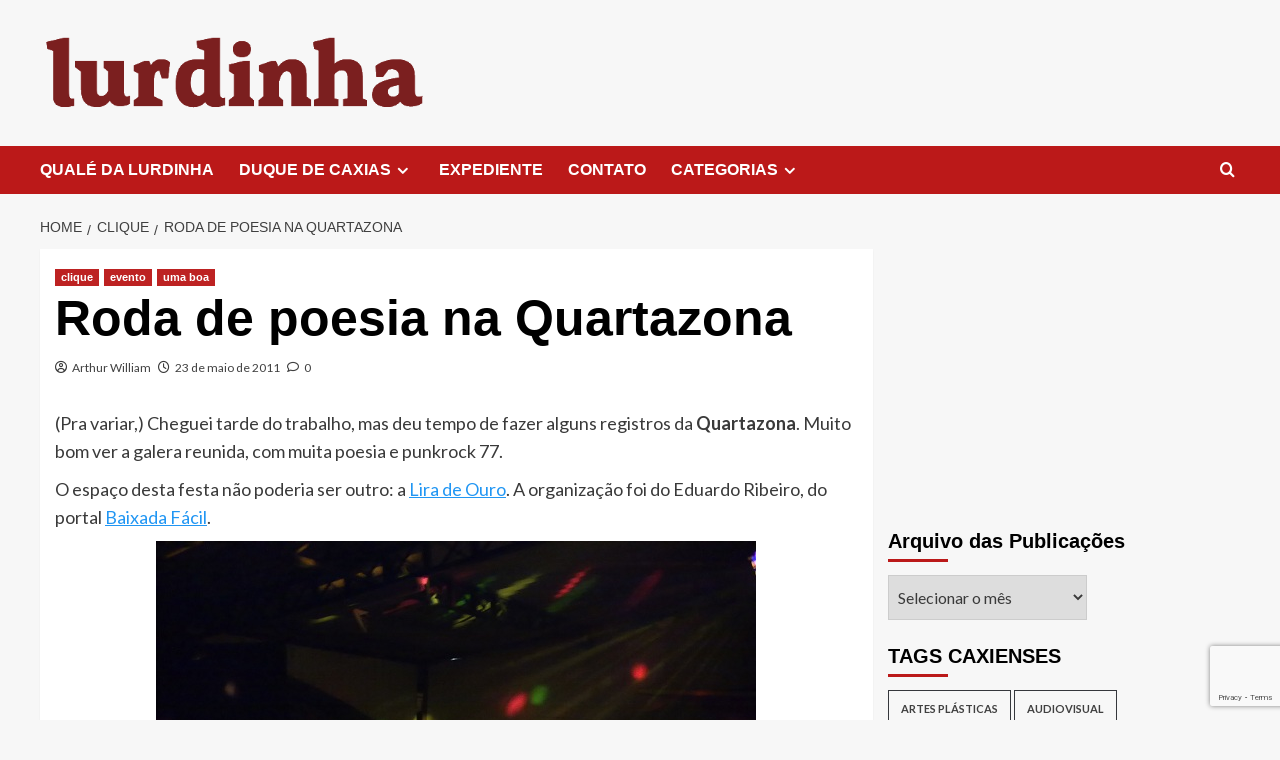

--- FILE ---
content_type: text/html; charset=UTF-8
request_url: https://lurdinha.org/site/roda-de-poesia-na-quartazona/
body_size: 22408
content:
<!doctype html>
<html lang="pt-BR">

<head>
  <meta charset="UTF-8">
  <meta name="viewport" content="width=device-width, initial-scale=1">
  <link rel="profile" href="http://gmpg.org/xfn/11">
  <!-- Manifest added by SuperPWA - Progressive Web Apps Plugin For WordPress -->
<link rel="manifest" href="/site/superpwa-manifest.json">
<link rel="prefetch" href="/site/superpwa-manifest.json">
<meta name="theme-color" content="#D5E0EB">
<!-- / SuperPWA.com -->
<meta name='robots' content='index, follow, max-image-preview:large, max-snippet:-1, max-video-preview:-1' />
<link rel='preload' href='https://fonts.googleapis.com/css?family=Source%2BSans%2BPro%3A400%2C700%7CLato%3A400%2C700&#038;subset=latin&#038;display=swap' as='style' onload="this.onload=null;this.rel='stylesheet'" type='text/css' media='all' crossorigin='anonymous'>
<link rel='preconnect' href='https://fonts.googleapis.com' crossorigin='anonymous'>
<link rel='preconnect' href='https://fonts.gstatic.com' crossorigin='anonymous'>

	<!-- This site is optimized with the Yoast SEO plugin v26.7 - https://yoast.com/wordpress/plugins/seo/ -->
	<title>Roda de poesia na Quartazona - Lurdinha - Duque de Caxias para Estômagos Fortes</title>
	<link rel="canonical" href="https://lurdinha.org/site/roda-de-poesia-na-quartazona/" />
	<meta property="og:locale" content="pt_BR" />
	<meta property="og:type" content="article" />
	<meta property="og:title" content="Roda de poesia na Quartazona - Lurdinha - Duque de Caxias para Estômagos Fortes" />
	<meta property="og:description" content="(Pra variar,) Cheguei tarde do trabalho, mas deu tempo de fazer alguns registros da Quartazona...." />
	<meta property="og:url" content="https://lurdinha.org/site/roda-de-poesia-na-quartazona/" />
	<meta property="og:site_name" content="Lurdinha - Duque de Caxias para Estômagos Fortes" />
	<meta property="article:publisher" content="https://www.facebook.com/LurdinhadeCaxias" />
	<meta property="article:author" content="https://www.facebook.com/oProfessorArthur/" />
	<meta property="article:published_time" content="2011-05-23T04:20:26+00:00" />
	<meta property="article:modified_time" content="2025-04-06T08:11:49+00:00" />
	<meta property="og:image" content="https://lurdinha.org/site/wp-content/uploads/quartazona.jpg" />
	<meta property="og:image:width" content="600" />
	<meta property="og:image:height" content="450" />
	<meta property="og:image:type" content="image/jpeg" />
	<meta name="author" content="Arthur William" />
	<meta name="twitter:card" content="summary_large_image" />
	<meta name="twitter:creator" content="@https://x.com/oProfArthur" />
	<meta name="twitter:label1" content="Escrito por" />
	<meta name="twitter:data1" content="Arthur William" />
	<meta name="twitter:label2" content="Est. tempo de leitura" />
	<meta name="twitter:data2" content="1 minuto" />
	<script type="application/ld+json" class="yoast-schema-graph">{"@context":"https://schema.org","@graph":[{"@type":"Article","@id":"https://lurdinha.org/site/roda-de-poesia-na-quartazona/#article","isPartOf":{"@id":"https://lurdinha.org/site/roda-de-poesia-na-quartazona/"},"author":{"name":"Arthur William","@id":"https://lurdinha.org/site/#/schema/person/b91c939d2b02dee99d49f579184948d2"},"headline":"Roda de poesia na Quartazona","datePublished":"2011-05-23T04:20:26+00:00","dateModified":"2025-04-06T08:11:49+00:00","mainEntityOfPage":{"@id":"https://lurdinha.org/site/roda-de-poesia-na-quartazona/"},"wordCount":106,"commentCount":0,"publisher":{"@id":"https://lurdinha.org/site/#organization"},"image":{"@id":"https://lurdinha.org/site/roda-de-poesia-na-quartazona/#primaryimage"},"thumbnailUrl":"http://lurdinha.org/site/wp-content/uploads/quartazona.jpg","keywords":["lira de ouro","quartazona"],"articleSection":["clique","evento","uma boa"],"inLanguage":"pt-BR","potentialAction":[{"@type":"CommentAction","name":"Comment","target":["https://lurdinha.org/site/roda-de-poesia-na-quartazona/#respond"]}]},{"@type":"WebPage","@id":"https://lurdinha.org/site/roda-de-poesia-na-quartazona/","url":"https://lurdinha.org/site/roda-de-poesia-na-quartazona/","name":"Roda de poesia na Quartazona - Lurdinha - Duque de Caxias para Estômagos Fortes","isPartOf":{"@id":"https://lurdinha.org/site/#website"},"primaryImageOfPage":{"@id":"https://lurdinha.org/site/roda-de-poesia-na-quartazona/#primaryimage"},"image":{"@id":"https://lurdinha.org/site/roda-de-poesia-na-quartazona/#primaryimage"},"thumbnailUrl":"http://lurdinha.org/site/wp-content/uploads/quartazona.jpg","datePublished":"2011-05-23T04:20:26+00:00","dateModified":"2025-04-06T08:11:49+00:00","breadcrumb":{"@id":"https://lurdinha.org/site/roda-de-poesia-na-quartazona/#breadcrumb"},"inLanguage":"pt-BR","potentialAction":[{"@type":"ReadAction","target":["https://lurdinha.org/site/roda-de-poesia-na-quartazona/"]}]},{"@type":"ImageObject","inLanguage":"pt-BR","@id":"https://lurdinha.org/site/roda-de-poesia-na-quartazona/#primaryimage","url":"https://lurdinha.org/site/wp-content/uploads/quartazona.jpg","contentUrl":"https://lurdinha.org/site/wp-content/uploads/quartazona.jpg","width":600,"height":450,"caption":"Roda de poesia na Quartazona"},{"@type":"BreadcrumbList","@id":"https://lurdinha.org/site/roda-de-poesia-na-quartazona/#breadcrumb","itemListElement":[{"@type":"ListItem","position":1,"name":"Início","item":"https://lurdinha.org/site/"},{"@type":"ListItem","position":2,"name":"Roda de poesia na Quartazona"}]},{"@type":"WebSite","@id":"https://lurdinha.org/site/#website","url":"https://lurdinha.org/site/","name":"Lurdinha - Duque de Caxias para Estômagos Fortes","description":"Site sobre Arte, Cultura, Política, Sociedade e curiosidades da cidade de Duque de Caxias, RJ","publisher":{"@id":"https://lurdinha.org/site/#organization"},"alternateName":"Lurdinha","potentialAction":[{"@type":"SearchAction","target":{"@type":"EntryPoint","urlTemplate":"https://lurdinha.org/site/?s={search_term_string}"},"query-input":{"@type":"PropertyValueSpecification","valueRequired":true,"valueName":"search_term_string"}}],"inLanguage":"pt-BR"},{"@type":"Organization","@id":"https://lurdinha.org/site/#organization","name":"Lurdinha de Caxias","url":"https://lurdinha.org/site/","logo":{"@type":"ImageObject","inLanguage":"pt-BR","@id":"https://lurdinha.org/site/#/schema/logo/image/","url":"https://lurdinha.org/site/wp-content/uploads/logo-lurdinha.jpg","contentUrl":"https://lurdinha.org/site/wp-content/uploads/logo-lurdinha.jpg","width":640,"height":60,"caption":"Lurdinha de Caxias"},"image":{"@id":"https://lurdinha.org/site/#/schema/logo/image/"},"sameAs":["https://www.facebook.com/LurdinhadeCaxias","https://www.instagram.com/lurdinhadecaxias"]},{"@type":"Person","@id":"https://lurdinha.org/site/#/schema/person/b91c939d2b02dee99d49f579184948d2","name":"Arthur William","image":{"@type":"ImageObject","inLanguage":"pt-BR","@id":"https://lurdinha.org/site/#/schema/person/image/","url":"https://secure.gravatar.com/avatar/3e17381cf96caa4dd780e3ed267aad571119e7ef14fb84a414892950ec9ad90e?s=96&d=mm&r=g","contentUrl":"https://secure.gravatar.com/avatar/3e17381cf96caa4dd780e3ed267aad571119e7ef14fb84a414892950ec9ad90e?s=96&d=mm&r=g","caption":"Arthur William"},"description":"Jornalista e torcedor do Duque de Caxias FC (https://oprofessorarthur.com.br). Blog: https://oprofessorarthur.com.br/blog ORCID: https://orcid.org/0009-0000-6268-8734 Lattes: https://lattes.cnpq.br/5192588853235039 Escavador: https://arthurwilliam.escavador.com/ Linkedin: https://www.linkedin.com/in/arthurwilliam/ Academia.edu: https://uerj.academia.edu/ArthurWilliam Facebook: https://www.facebook.com/oProfessorArthur/ Twitter: https://x.com/oProfArthur YouTube: https://www.youtube.com/@oProfessorARthur Instagram: https://www.instagram.com/oprofessorArthur/","sameAs":["https://oprofessorarthur.com.br","https://www.facebook.com/oProfessorArthur/","http://linkedin.com/in/oprofessorarthur","https://x.com/https://x.com/oProfArthur","https://www.youtube.com/@oProfessorArthur"],"url":"https://lurdinha.org/site/author/arturoilha/"}]}</script>
	<!-- / Yoast SEO plugin. -->


<link rel='dns-prefetch' href='//www.googletagmanager.com' />
<link rel='dns-prefetch' href='//fonts.googleapis.com' />
<link rel='preconnect' href='https://fonts.googleapis.com' />
<link rel='preconnect' href='https://fonts.gstatic.com' />
<link rel="alternate" type="application/rss+xml" title="Feed para Lurdinha - Duque de Caxias para Estômagos Fortes &raquo;" href="https://lurdinha.org/site/feed/" />
<link rel="alternate" type="application/rss+xml" title="Feed de comentários para Lurdinha - Duque de Caxias para Estômagos Fortes &raquo;" href="https://lurdinha.org/site/comments/feed/" />
<link rel="alternate" type="application/rss+xml" title="Feed de comentários para Lurdinha - Duque de Caxias para Estômagos Fortes &raquo; Roda de poesia na Quartazona" href="https://lurdinha.org/site/roda-de-poesia-na-quartazona/feed/" />
<link rel="alternate" title="oEmbed (JSON)" type="application/json+oembed" href="https://lurdinha.org/site/wp-json/oembed/1.0/embed?url=https%3A%2F%2Flurdinha.org%2Fsite%2Froda-de-poesia-na-quartazona%2F" />
<link rel="alternate" title="oEmbed (XML)" type="text/xml+oembed" href="https://lurdinha.org/site/wp-json/oembed/1.0/embed?url=https%3A%2F%2Flurdinha.org%2Fsite%2Froda-de-poesia-na-quartazona%2F&#038;format=xml" />
<style id='wp-img-auto-sizes-contain-inline-css' type='text/css'>
img:is([sizes=auto i],[sizes^="auto," i]){contain-intrinsic-size:3000px 1500px}
/*# sourceURL=wp-img-auto-sizes-contain-inline-css */
</style>
<style id='wp-emoji-styles-inline-css' type='text/css'>

	img.wp-smiley, img.emoji {
		display: inline !important;
		border: none !important;
		box-shadow: none !important;
		height: 1em !important;
		width: 1em !important;
		margin: 0 0.07em !important;
		vertical-align: -0.1em !important;
		background: none !important;
		padding: 0 !important;
	}
/*# sourceURL=wp-emoji-styles-inline-css */
</style>
<style id='wp-block-library-inline-css' type='text/css'>
:root{--wp-block-synced-color:#7a00df;--wp-block-synced-color--rgb:122,0,223;--wp-bound-block-color:var(--wp-block-synced-color);--wp-editor-canvas-background:#ddd;--wp-admin-theme-color:#007cba;--wp-admin-theme-color--rgb:0,124,186;--wp-admin-theme-color-darker-10:#006ba1;--wp-admin-theme-color-darker-10--rgb:0,107,160.5;--wp-admin-theme-color-darker-20:#005a87;--wp-admin-theme-color-darker-20--rgb:0,90,135;--wp-admin-border-width-focus:2px}@media (min-resolution:192dpi){:root{--wp-admin-border-width-focus:1.5px}}.wp-element-button{cursor:pointer}:root .has-very-light-gray-background-color{background-color:#eee}:root .has-very-dark-gray-background-color{background-color:#313131}:root .has-very-light-gray-color{color:#eee}:root .has-very-dark-gray-color{color:#313131}:root .has-vivid-green-cyan-to-vivid-cyan-blue-gradient-background{background:linear-gradient(135deg,#00d084,#0693e3)}:root .has-purple-crush-gradient-background{background:linear-gradient(135deg,#34e2e4,#4721fb 50%,#ab1dfe)}:root .has-hazy-dawn-gradient-background{background:linear-gradient(135deg,#faaca8,#dad0ec)}:root .has-subdued-olive-gradient-background{background:linear-gradient(135deg,#fafae1,#67a671)}:root .has-atomic-cream-gradient-background{background:linear-gradient(135deg,#fdd79a,#004a59)}:root .has-nightshade-gradient-background{background:linear-gradient(135deg,#330968,#31cdcf)}:root .has-midnight-gradient-background{background:linear-gradient(135deg,#020381,#2874fc)}:root{--wp--preset--font-size--normal:16px;--wp--preset--font-size--huge:42px}.has-regular-font-size{font-size:1em}.has-larger-font-size{font-size:2.625em}.has-normal-font-size{font-size:var(--wp--preset--font-size--normal)}.has-huge-font-size{font-size:var(--wp--preset--font-size--huge)}.has-text-align-center{text-align:center}.has-text-align-left{text-align:left}.has-text-align-right{text-align:right}.has-fit-text{white-space:nowrap!important}#end-resizable-editor-section{display:none}.aligncenter{clear:both}.items-justified-left{justify-content:flex-start}.items-justified-center{justify-content:center}.items-justified-right{justify-content:flex-end}.items-justified-space-between{justify-content:space-between}.screen-reader-text{border:0;clip-path:inset(50%);height:1px;margin:-1px;overflow:hidden;padding:0;position:absolute;width:1px;word-wrap:normal!important}.screen-reader-text:focus{background-color:#ddd;clip-path:none;color:#444;display:block;font-size:1em;height:auto;left:5px;line-height:normal;padding:15px 23px 14px;text-decoration:none;top:5px;width:auto;z-index:100000}html :where(.has-border-color){border-style:solid}html :where([style*=border-top-color]){border-top-style:solid}html :where([style*=border-right-color]){border-right-style:solid}html :where([style*=border-bottom-color]){border-bottom-style:solid}html :where([style*=border-left-color]){border-left-style:solid}html :where([style*=border-width]){border-style:solid}html :where([style*=border-top-width]){border-top-style:solid}html :where([style*=border-right-width]){border-right-style:solid}html :where([style*=border-bottom-width]){border-bottom-style:solid}html :where([style*=border-left-width]){border-left-style:solid}html :where(img[class*=wp-image-]){height:auto;max-width:100%}:where(figure){margin:0 0 1em}html :where(.is-position-sticky){--wp-admin--admin-bar--position-offset:var(--wp-admin--admin-bar--height,0px)}@media screen and (max-width:600px){html :where(.is-position-sticky){--wp-admin--admin-bar--position-offset:0px}}

/*# sourceURL=wp-block-library-inline-css */
</style><style id='global-styles-inline-css' type='text/css'>
:root{--wp--preset--aspect-ratio--square: 1;--wp--preset--aspect-ratio--4-3: 4/3;--wp--preset--aspect-ratio--3-4: 3/4;--wp--preset--aspect-ratio--3-2: 3/2;--wp--preset--aspect-ratio--2-3: 2/3;--wp--preset--aspect-ratio--16-9: 16/9;--wp--preset--aspect-ratio--9-16: 9/16;--wp--preset--color--black: #000000;--wp--preset--color--cyan-bluish-gray: #abb8c3;--wp--preset--color--white: #ffffff;--wp--preset--color--pale-pink: #f78da7;--wp--preset--color--vivid-red: #cf2e2e;--wp--preset--color--luminous-vivid-orange: #ff6900;--wp--preset--color--luminous-vivid-amber: #fcb900;--wp--preset--color--light-green-cyan: #7bdcb5;--wp--preset--color--vivid-green-cyan: #00d084;--wp--preset--color--pale-cyan-blue: #8ed1fc;--wp--preset--color--vivid-cyan-blue: #0693e3;--wp--preset--color--vivid-purple: #9b51e0;--wp--preset--gradient--vivid-cyan-blue-to-vivid-purple: linear-gradient(135deg,rgb(6,147,227) 0%,rgb(155,81,224) 100%);--wp--preset--gradient--light-green-cyan-to-vivid-green-cyan: linear-gradient(135deg,rgb(122,220,180) 0%,rgb(0,208,130) 100%);--wp--preset--gradient--luminous-vivid-amber-to-luminous-vivid-orange: linear-gradient(135deg,rgb(252,185,0) 0%,rgb(255,105,0) 100%);--wp--preset--gradient--luminous-vivid-orange-to-vivid-red: linear-gradient(135deg,rgb(255,105,0) 0%,rgb(207,46,46) 100%);--wp--preset--gradient--very-light-gray-to-cyan-bluish-gray: linear-gradient(135deg,rgb(238,238,238) 0%,rgb(169,184,195) 100%);--wp--preset--gradient--cool-to-warm-spectrum: linear-gradient(135deg,rgb(74,234,220) 0%,rgb(151,120,209) 20%,rgb(207,42,186) 40%,rgb(238,44,130) 60%,rgb(251,105,98) 80%,rgb(254,248,76) 100%);--wp--preset--gradient--blush-light-purple: linear-gradient(135deg,rgb(255,206,236) 0%,rgb(152,150,240) 100%);--wp--preset--gradient--blush-bordeaux: linear-gradient(135deg,rgb(254,205,165) 0%,rgb(254,45,45) 50%,rgb(107,0,62) 100%);--wp--preset--gradient--luminous-dusk: linear-gradient(135deg,rgb(255,203,112) 0%,rgb(199,81,192) 50%,rgb(65,88,208) 100%);--wp--preset--gradient--pale-ocean: linear-gradient(135deg,rgb(255,245,203) 0%,rgb(182,227,212) 50%,rgb(51,167,181) 100%);--wp--preset--gradient--electric-grass: linear-gradient(135deg,rgb(202,248,128) 0%,rgb(113,206,126) 100%);--wp--preset--gradient--midnight: linear-gradient(135deg,rgb(2,3,129) 0%,rgb(40,116,252) 100%);--wp--preset--font-size--small: 13px;--wp--preset--font-size--medium: 20px;--wp--preset--font-size--large: 36px;--wp--preset--font-size--x-large: 42px;--wp--preset--spacing--20: 0.44rem;--wp--preset--spacing--30: 0.67rem;--wp--preset--spacing--40: 1rem;--wp--preset--spacing--50: 1.5rem;--wp--preset--spacing--60: 2.25rem;--wp--preset--spacing--70: 3.38rem;--wp--preset--spacing--80: 5.06rem;--wp--preset--shadow--natural: 6px 6px 9px rgba(0, 0, 0, 0.2);--wp--preset--shadow--deep: 12px 12px 50px rgba(0, 0, 0, 0.4);--wp--preset--shadow--sharp: 6px 6px 0px rgba(0, 0, 0, 0.2);--wp--preset--shadow--outlined: 6px 6px 0px -3px rgb(255, 255, 255), 6px 6px rgb(0, 0, 0);--wp--preset--shadow--crisp: 6px 6px 0px rgb(0, 0, 0);}:root { --wp--style--global--content-size: 800px;--wp--style--global--wide-size: 1200px; }:where(body) { margin: 0; }.wp-site-blocks > .alignleft { float: left; margin-right: 2em; }.wp-site-blocks > .alignright { float: right; margin-left: 2em; }.wp-site-blocks > .aligncenter { justify-content: center; margin-left: auto; margin-right: auto; }:where(.wp-site-blocks) > * { margin-block-start: 24px; margin-block-end: 0; }:where(.wp-site-blocks) > :first-child { margin-block-start: 0; }:where(.wp-site-blocks) > :last-child { margin-block-end: 0; }:root { --wp--style--block-gap: 24px; }:root :where(.is-layout-flow) > :first-child{margin-block-start: 0;}:root :where(.is-layout-flow) > :last-child{margin-block-end: 0;}:root :where(.is-layout-flow) > *{margin-block-start: 24px;margin-block-end: 0;}:root :where(.is-layout-constrained) > :first-child{margin-block-start: 0;}:root :where(.is-layout-constrained) > :last-child{margin-block-end: 0;}:root :where(.is-layout-constrained) > *{margin-block-start: 24px;margin-block-end: 0;}:root :where(.is-layout-flex){gap: 24px;}:root :where(.is-layout-grid){gap: 24px;}.is-layout-flow > .alignleft{float: left;margin-inline-start: 0;margin-inline-end: 2em;}.is-layout-flow > .alignright{float: right;margin-inline-start: 2em;margin-inline-end: 0;}.is-layout-flow > .aligncenter{margin-left: auto !important;margin-right: auto !important;}.is-layout-constrained > .alignleft{float: left;margin-inline-start: 0;margin-inline-end: 2em;}.is-layout-constrained > .alignright{float: right;margin-inline-start: 2em;margin-inline-end: 0;}.is-layout-constrained > .aligncenter{margin-left: auto !important;margin-right: auto !important;}.is-layout-constrained > :where(:not(.alignleft):not(.alignright):not(.alignfull)){max-width: var(--wp--style--global--content-size);margin-left: auto !important;margin-right: auto !important;}.is-layout-constrained > .alignwide{max-width: var(--wp--style--global--wide-size);}body .is-layout-flex{display: flex;}.is-layout-flex{flex-wrap: wrap;align-items: center;}.is-layout-flex > :is(*, div){margin: 0;}body .is-layout-grid{display: grid;}.is-layout-grid > :is(*, div){margin: 0;}body{padding-top: 0px;padding-right: 0px;padding-bottom: 0px;padding-left: 0px;}a:where(:not(.wp-element-button)){text-decoration: none;}:root :where(.wp-element-button, .wp-block-button__link){background-color: #32373c;border-radius: 0;border-width: 0;color: #fff;font-family: inherit;font-size: inherit;font-style: inherit;font-weight: inherit;letter-spacing: inherit;line-height: inherit;padding-top: calc(0.667em + 2px);padding-right: calc(1.333em + 2px);padding-bottom: calc(0.667em + 2px);padding-left: calc(1.333em + 2px);text-decoration: none;text-transform: inherit;}.has-black-color{color: var(--wp--preset--color--black) !important;}.has-cyan-bluish-gray-color{color: var(--wp--preset--color--cyan-bluish-gray) !important;}.has-white-color{color: var(--wp--preset--color--white) !important;}.has-pale-pink-color{color: var(--wp--preset--color--pale-pink) !important;}.has-vivid-red-color{color: var(--wp--preset--color--vivid-red) !important;}.has-luminous-vivid-orange-color{color: var(--wp--preset--color--luminous-vivid-orange) !important;}.has-luminous-vivid-amber-color{color: var(--wp--preset--color--luminous-vivid-amber) !important;}.has-light-green-cyan-color{color: var(--wp--preset--color--light-green-cyan) !important;}.has-vivid-green-cyan-color{color: var(--wp--preset--color--vivid-green-cyan) !important;}.has-pale-cyan-blue-color{color: var(--wp--preset--color--pale-cyan-blue) !important;}.has-vivid-cyan-blue-color{color: var(--wp--preset--color--vivid-cyan-blue) !important;}.has-vivid-purple-color{color: var(--wp--preset--color--vivid-purple) !important;}.has-black-background-color{background-color: var(--wp--preset--color--black) !important;}.has-cyan-bluish-gray-background-color{background-color: var(--wp--preset--color--cyan-bluish-gray) !important;}.has-white-background-color{background-color: var(--wp--preset--color--white) !important;}.has-pale-pink-background-color{background-color: var(--wp--preset--color--pale-pink) !important;}.has-vivid-red-background-color{background-color: var(--wp--preset--color--vivid-red) !important;}.has-luminous-vivid-orange-background-color{background-color: var(--wp--preset--color--luminous-vivid-orange) !important;}.has-luminous-vivid-amber-background-color{background-color: var(--wp--preset--color--luminous-vivid-amber) !important;}.has-light-green-cyan-background-color{background-color: var(--wp--preset--color--light-green-cyan) !important;}.has-vivid-green-cyan-background-color{background-color: var(--wp--preset--color--vivid-green-cyan) !important;}.has-pale-cyan-blue-background-color{background-color: var(--wp--preset--color--pale-cyan-blue) !important;}.has-vivid-cyan-blue-background-color{background-color: var(--wp--preset--color--vivid-cyan-blue) !important;}.has-vivid-purple-background-color{background-color: var(--wp--preset--color--vivid-purple) !important;}.has-black-border-color{border-color: var(--wp--preset--color--black) !important;}.has-cyan-bluish-gray-border-color{border-color: var(--wp--preset--color--cyan-bluish-gray) !important;}.has-white-border-color{border-color: var(--wp--preset--color--white) !important;}.has-pale-pink-border-color{border-color: var(--wp--preset--color--pale-pink) !important;}.has-vivid-red-border-color{border-color: var(--wp--preset--color--vivid-red) !important;}.has-luminous-vivid-orange-border-color{border-color: var(--wp--preset--color--luminous-vivid-orange) !important;}.has-luminous-vivid-amber-border-color{border-color: var(--wp--preset--color--luminous-vivid-amber) !important;}.has-light-green-cyan-border-color{border-color: var(--wp--preset--color--light-green-cyan) !important;}.has-vivid-green-cyan-border-color{border-color: var(--wp--preset--color--vivid-green-cyan) !important;}.has-pale-cyan-blue-border-color{border-color: var(--wp--preset--color--pale-cyan-blue) !important;}.has-vivid-cyan-blue-border-color{border-color: var(--wp--preset--color--vivid-cyan-blue) !important;}.has-vivid-purple-border-color{border-color: var(--wp--preset--color--vivid-purple) !important;}.has-vivid-cyan-blue-to-vivid-purple-gradient-background{background: var(--wp--preset--gradient--vivid-cyan-blue-to-vivid-purple) !important;}.has-light-green-cyan-to-vivid-green-cyan-gradient-background{background: var(--wp--preset--gradient--light-green-cyan-to-vivid-green-cyan) !important;}.has-luminous-vivid-amber-to-luminous-vivid-orange-gradient-background{background: var(--wp--preset--gradient--luminous-vivid-amber-to-luminous-vivid-orange) !important;}.has-luminous-vivid-orange-to-vivid-red-gradient-background{background: var(--wp--preset--gradient--luminous-vivid-orange-to-vivid-red) !important;}.has-very-light-gray-to-cyan-bluish-gray-gradient-background{background: var(--wp--preset--gradient--very-light-gray-to-cyan-bluish-gray) !important;}.has-cool-to-warm-spectrum-gradient-background{background: var(--wp--preset--gradient--cool-to-warm-spectrum) !important;}.has-blush-light-purple-gradient-background{background: var(--wp--preset--gradient--blush-light-purple) !important;}.has-blush-bordeaux-gradient-background{background: var(--wp--preset--gradient--blush-bordeaux) !important;}.has-luminous-dusk-gradient-background{background: var(--wp--preset--gradient--luminous-dusk) !important;}.has-pale-ocean-gradient-background{background: var(--wp--preset--gradient--pale-ocean) !important;}.has-electric-grass-gradient-background{background: var(--wp--preset--gradient--electric-grass) !important;}.has-midnight-gradient-background{background: var(--wp--preset--gradient--midnight) !important;}.has-small-font-size{font-size: var(--wp--preset--font-size--small) !important;}.has-medium-font-size{font-size: var(--wp--preset--font-size--medium) !important;}.has-large-font-size{font-size: var(--wp--preset--font-size--large) !important;}.has-x-large-font-size{font-size: var(--wp--preset--font-size--x-large) !important;}
/*# sourceURL=global-styles-inline-css */
</style>

<link rel='stylesheet' id='contact-form-7-css' href='https://lurdinha.org/site/wp-content/plugins/contact-form-7/includes/css/styles.css?ver=6.1.4' type='text/css' media='all' />
<link rel='stylesheet' id='covernews-google-fonts-css' href='https://fonts.googleapis.com/css?family=Source%2BSans%2BPro%3A400%2C700%7CLato%3A400%2C700&#038;subset=latin&#038;display=swap' type='text/css' media='all' />
<link rel='stylesheet' id='covernews-icons-css' href='https://lurdinha.org/site/wp-content/themes/covernews/assets/icons/style.css?ver=6.9' type='text/css' media='all' />
<link rel='stylesheet' id='bootstrap-css' href='https://lurdinha.org/site/wp-content/themes/covernews/assets/bootstrap/css/bootstrap.min.css?ver=6.9' type='text/css' media='all' />
<link rel='stylesheet' id='covernews-style-css' href='https://lurdinha.org/site/wp-content/themes/covernews/style.min.css?ver=6.0.3' type='text/css' media='all' />
<link rel='stylesheet' id='yarppRelatedCss-css' href='https://lurdinha.org/site/wp-content/plugins/yet-another-related-posts-plugin/style/related.css?ver=5.30.11' type='text/css' media='all' />
<link rel='stylesheet' id='wp-author-bio-css' href='https://lurdinha.org/site/wp-content/plugins/wp-about-author/wp-about-author.css?ver=1.6' type='text/css' media='all' />
<script type="text/javascript" src="https://lurdinha.org/site/wp-content/plugins/simply-sociable/sociable.js?ver=6.9" id="simply_sociable_load_js-js"></script>
<script type="text/javascript" src="https://lurdinha.org/site/wp-content/plugins/simply-sociable/sociable.css?ver=6.9" id="simply_sociable_load_css-js"></script>
<script type="text/javascript" src="https://lurdinha.org/site/wp-includes/js/jquery/jquery.min.js?ver=3.7.1" id="jquery-core-js"></script>
<script type="text/javascript" src="https://lurdinha.org/site/wp-includes/js/jquery/jquery-migrate.min.js?ver=3.4.1" id="jquery-migrate-js"></script>

<!-- Snippet da etiqueta do Google (gtag.js) adicionado pelo Site Kit -->
<!-- Snippet do Google Análises adicionado pelo Site Kit -->
<script type="text/javascript" src="https://www.googletagmanager.com/gtag/js?id=GT-TBNRBBD" id="google_gtagjs-js" async></script>
<script type="text/javascript" id="google_gtagjs-js-after">
/* <![CDATA[ */
window.dataLayer = window.dataLayer || [];function gtag(){dataLayer.push(arguments);}
gtag("set","linker",{"domains":["lurdinha.org"]});
gtag("js", new Date());
gtag("set", "developer_id.dZTNiMT", true);
gtag("config", "GT-TBNRBBD");
//# sourceURL=google_gtagjs-js-after
/* ]]> */
</script>
<link rel="https://api.w.org/" href="https://lurdinha.org/site/wp-json/" /><link rel="alternate" title="JSON" type="application/json" href="https://lurdinha.org/site/wp-json/wp/v2/posts/781" /><link rel="EditURI" type="application/rsd+xml" title="RSD" href="https://lurdinha.org/site/xmlrpc.php?rsd" />
<meta name="generator" content="WordPress 6.9" />
<link rel='shortlink' href='https://lurdinha.org/site/?p=781' />
<meta name="generator" content="Site Kit by Google 1.170.0" /><style>:root { --wp-about-author-accent: #ff5733; }</style>
<!-- Meta-etiquetas do Google AdSense adicionado pelo Site Kit -->
<meta name="google-adsense-platform-account" content="ca-host-pub-2644536267352236">
<meta name="google-adsense-platform-domain" content="sitekit.withgoogle.com">
<!-- Fim das meta-etiquetas do Google AdSense adicionado pelo Site Kit -->
        <style type="text/css">
                        body .masthead-banner.data-bg:before {
                background: rgba(0,0,0,0);
            }
                        .site-title,
            .site-description {
                position: absolute;
                clip: rect(1px, 1px, 1px, 1px);
                display: none;
            }

                    .elementor-template-full-width .elementor-section.elementor-section-full_width > .elementor-container,
        .elementor-template-full-width .elementor-section.elementor-section-boxed > .elementor-container{
            max-width: 1200px;
        }
        @media (min-width: 1600px){
            .elementor-template-full-width .elementor-section.elementor-section-full_width > .elementor-container,
            .elementor-template-full-width .elementor-section.elementor-section-boxed > .elementor-container{
                max-width: 1600px;
            }
        }
        
        .align-content-left .elementor-section-stretched,
        .align-content-right .elementor-section-stretched {
            max-width: 100%;
            left: 0 !important;
        }


        </style>
        <link rel="icon" href="https://lurdinha.org/site/wp-content/uploads/cropped-logo-color-32x32.png" sizes="32x32" />
<link rel="icon" href="https://lurdinha.org/site/wp-content/uploads/cropped-logo-color-192x192.png" sizes="192x192" />
<link rel="apple-touch-icon" href="https://lurdinha.org/site/wp-content/uploads/cropped-logo-color-180x180.png" />
<meta name="msapplication-TileImage" content="https://lurdinha.org/site/wp-content/uploads/cropped-logo-color-270x270.png" />
</head>

<body class="wp-singular post-template-default single single-post postid-781 single-format-standard wp-custom-logo wp-embed-responsive wp-theme-covernews default-content-layout archive-layout-grid scrollup-sticky-header aft-sticky-header default aft-container-default aft-main-banner-slider-editors-picks-trending single-content-mode-default header-image-default align-content-left aft-and">
  
  
  <div id="page" class="site">
    <a class="skip-link screen-reader-text" href="#content">Skip to content</a>

    <div class="header-layout-1">
    <header id="masthead" class="site-header">
        <div class="masthead-banner " >
      <div class="container">
        <div class="row">
          <div class="col-md-4">
            <div class="site-branding">
              <a href="https://lurdinha.org/site/" class="custom-logo-link" rel="home"><img width="558" height="123" src="https://lurdinha.org/site/wp-content/uploads/lurdinha_semfundo_bordo.png" class="custom-logo" alt="Lurdinha &#8211; Duque de Caxias para Estômagos Fortes" decoding="async" fetchpriority="high" srcset="https://lurdinha.org/site/wp-content/uploads/lurdinha_semfundo_bordo.png 558w, https://lurdinha.org/site/wp-content/uploads/lurdinha_semfundo_bordo-300x66.png 300w" sizes="(max-width: 558px) 100vw, 558px" loading="lazy" /></a>                <p class="site-title font-family-1">
                  <a href="https://lurdinha.org/site/" rel="home">Lurdinha &#8211; Duque de Caxias para Estômagos Fortes</a>
                </p>
              
                              <p class="site-description">Site sobre Arte, Cultura, Política, Sociedade e curiosidades da cidade de Duque de Caxias, RJ</p>
                          </div>
          </div>
          <div class="col-md-8">
                      </div>
        </div>
      </div>
    </div>
    <nav id="site-navigation" class="main-navigation">
      <div class="container">
        <div class="row">
          <div class="kol-12">
            <div class="navigation-container">

              <div class="main-navigation-container-items-wrapper">

                <span class="toggle-menu">
                  <a
                    href="#"
                    class="aft-void-menu"
                    role="button"
                    aria-label="Toggle Primary Menu"
                    aria-controls="primary-menu" aria-expanded="false">
                    <span class="screen-reader-text">Primary Menu</span>
                    <i class="ham"></i>
                  </a>
                </span>
                <span class="af-mobile-site-title-wrap">
                  <a href="https://lurdinha.org/site/" class="custom-logo-link" rel="home"><img width="558" height="123" src="https://lurdinha.org/site/wp-content/uploads/lurdinha_semfundo_bordo.png" class="custom-logo" alt="Lurdinha &#8211; Duque de Caxias para Estômagos Fortes" decoding="async" srcset="https://lurdinha.org/site/wp-content/uploads/lurdinha_semfundo_bordo.png 558w, https://lurdinha.org/site/wp-content/uploads/lurdinha_semfundo_bordo-300x66.png 300w" sizes="(max-width: 558px) 100vw, 558px" loading="lazy" /></a>                  <p class="site-title font-family-1">
                    <a href="https://lurdinha.org/site/" rel="home">Lurdinha &#8211; Duque de Caxias para Estômagos Fortes</a>
                  </p>
                </span>
                <div class="menu main-menu"><ul id="primary-menu" class="menu"><li id="menu-item-6223" class="menu-item menu-item-type-post_type menu-item-object-page menu-item-6223"><a href="https://lurdinha.org/site/quale-da-lurdinha/">QUALÉ DA LURDINHA</a></li>
<li id="menu-item-6224" class="menu-item menu-item-type-post_type menu-item-object-page menu-item-has-children menu-item-6224"><a href="https://lurdinha.org/site/duque-de-caxias/">DUQUE DE CAXIAS</a>
<ul class="sub-menu">
	<li id="menu-item-6228" class="menu-item menu-item-type-post_type menu-item-object-page menu-item-6228"><a href="https://lurdinha.org/site/numeros/">NÚMEROS</a></li>
</ul>
</li>
<li id="menu-item-6222" class="menu-item menu-item-type-post_type menu-item-object-page current-post-parent menu-item-6222"><a href="https://lurdinha.org/site/expediente/">EXPEDIENTE</a></li>
<li id="menu-item-6225" class="menu-item menu-item-type-post_type menu-item-object-page menu-item-6225"><a href="https://lurdinha.org/site/contato/">CONTATO</a></li>
<li id="menu-item-6231" class="menu-item menu-item-type-post_type menu-item-object-page menu-item-has-children menu-item-6231"><a href="https://lurdinha.org/site/categorias/">CATEGORIAS</a>
<ul class="sub-menu">
	<li id="menu-item-6234" class="menu-item menu-item-type-taxonomy menu-item-object-category menu-item-6234"><a href="https://lurdinha.org/site/category/opiniao/">uma opinião</a></li>
	<li id="menu-item-7652" class="menu-item menu-item-type-taxonomy menu-item-object-category menu-item-7652"><a href="https://lurdinha.org/site/category/download/">download</a></li>
	<li id="menu-item-6232" class="menu-item menu-item-type-taxonomy menu-item-object-category current-post-ancestor current-menu-parent current-post-parent menu-item-6232"><a href="https://lurdinha.org/site/category/umaboa/">uma boa</a></li>
	<li id="menu-item-6241" class="menu-item menu-item-type-taxonomy menu-item-object-category menu-item-6241"><a href="https://lurdinha.org/site/category/picotes/">pitacolândia</a></li>
	<li id="menu-item-6235" class="menu-item menu-item-type-taxonomy menu-item-object-category menu-item-6235"><a href="https://lurdinha.org/site/category/historia/">história</a></li>
	<li id="menu-item-6236" class="menu-item menu-item-type-taxonomy menu-item-object-category menu-item-6236"><a href="https://lurdinha.org/site/category/botinada/">botinada</a></li>
	<li id="menu-item-6239" class="menu-item menu-item-type-taxonomy menu-item-object-category current-post-ancestor current-menu-parent current-post-parent menu-item-6239"><a href="https://lurdinha.org/site/category/clique/">clique</a></li>
	<li id="menu-item-6238" class="menu-item menu-item-type-taxonomy menu-item-object-category menu-item-6238"><a href="https://lurdinha.org/site/category/gente/">gente</a></li>
	<li id="menu-item-6237" class="menu-item menu-item-type-taxonomy menu-item-object-category menu-item-6237"><a href="https://lurdinha.org/site/category/musica/">música</a></li>
	<li id="menu-item-6233" class="menu-item menu-item-type-taxonomy menu-item-object-category current-post-ancestor current-menu-parent current-post-parent menu-item-6233"><a href="https://lurdinha.org/site/category/evento/">evento</a></li>
	<li id="menu-item-6240" class="menu-item menu-item-type-taxonomy menu-item-object-category menu-item-6240"><a href="https://lurdinha.org/site/category/bagacaria/">bagaçaria</a></li>
</ul>
</li>
</ul></div>              </div>
              <div class="cart-search">

                <div class="af-search-wrap">
                  <div class="search-overlay">
                    <a href="#" title="Search" class="search-icon">
                      <i class="fa fa-search"></i>
                    </a>
                    <div class="af-search-form">
                      <form role="search" method="get" class="search-form" action="https://lurdinha.org/site/">
				<label>
					<span class="screen-reader-text">Pesquisar por:</span>
					<input type="search" class="search-field" placeholder="Pesquisar &hellip;" value="" name="s" />
				</label>
				<input type="submit" class="search-submit" value="Pesquisar" />
			</form>                    </div>
                  </div>
                </div>
              </div>


            </div>
          </div>
        </div>
      </div>
    </nav>
  </header>
</div>

    
    <div id="content" class="container">
                <div class="em-breadcrumbs font-family-1 covernews-breadcrumbs">
      <div class="row">
        <div role="navigation" aria-label="Breadcrumbs" class="breadcrumb-trail breadcrumbs" itemprop="breadcrumb"><ul class="trail-items" itemscope itemtype="http://schema.org/BreadcrumbList"><meta name="numberOfItems" content="3" /><meta name="itemListOrder" content="Ascending" /><li itemprop="itemListElement" itemscope itemtype="http://schema.org/ListItem" class="trail-item trail-begin"><a href="https://lurdinha.org/site/" rel="home" itemprop="item"><span itemprop="name">Home</span></a><meta itemprop="position" content="1" /></li><li itemprop="itemListElement" itemscope itemtype="http://schema.org/ListItem" class="trail-item"><a href="https://lurdinha.org/site/category/clique/" itemprop="item"><span itemprop="name">clique</span></a><meta itemprop="position" content="2" /></li><li itemprop="itemListElement" itemscope itemtype="http://schema.org/ListItem" class="trail-item trail-end"><a href="https://lurdinha.org/site/roda-de-poesia-na-quartazona/" itemprop="item"><span itemprop="name">Roda de poesia na Quartazona</span></a><meta itemprop="position" content="3" /></li></ul></div>      </div>
    </div>
        <div class="section-block-upper row">
                <div id="primary" class="content-area">
                    <main id="main" class="site-main">

                                                    <article id="post-781" class="af-single-article post-781 post type-post status-publish format-standard hentry category-clique category-evento category-umaboa tag-lira-de-ouro tag-quartazona">
                                <div class="entry-content-wrap">
                                    <header class="entry-header">

    <div class="header-details-wrapper">
        <div class="entry-header-details">
                            <div class="figure-categories figure-categories-bg">
                                        <ul class="cat-links"><li class="meta-category">
                             <a class="covernews-categories category-color-1"
                            href="https://lurdinha.org/site/category/clique/" 
                            aria-label="View all posts in clique"> 
                                 clique
                             </a>
                        </li><li class="meta-category">
                             <a class="covernews-categories category-color-1"
                            href="https://lurdinha.org/site/category/evento/" 
                            aria-label="View all posts in evento"> 
                                 evento
                             </a>
                        </li><li class="meta-category">
                             <a class="covernews-categories category-color-1"
                            href="https://lurdinha.org/site/category/umaboa/" 
                            aria-label="View all posts in uma boa"> 
                                 uma boa
                             </a>
                        </li></ul>                </div>
                        <h1 class="entry-title">Roda de poesia na Quartazona</h1>
            
                
    <span class="author-links">

      
        <span class="item-metadata posts-author">
          <i class="far fa-user-circle"></i>
                          <a href="https://lurdinha.org/site/author/arturoilha/">
                    Arthur William                </a>
               </span>
                    <span class="item-metadata posts-date">
          <i class="far fa-clock"></i>
          <a href="https://lurdinha.org/site/2011/05/">
            23 de maio de 2011          </a>
        </span>
                      <span class="aft-comment-count">
            <a href="https://lurdinha.org/site/roda-de-poesia-na-quartazona/">
              <i class="far fa-comment"></i>
              <span class="aft-show-hover">
                0              </span>
            </a>
          </span>
          </span>
                

                    </div>
    </div>

        <div class="aft-post-thumbnail-wrapper">    
            </div>
    </header><!-- .entry-header -->                                    

    <div class="entry-content">
        <p>(Pra variar,) Cheguei tarde do trabalho, mas deu tempo de fazer alguns registros da <strong>Quartazona</strong>. Muito bom ver a galera reunida, com muita poesia e punkrock 77.</p>
<p>O espaço desta festa não poderia ser outro: a <a title="Sociedade Cultural e Artística Lira de Ouro" href="http://liradeouro.com.br" target="_blank" rel="noopener">Lira de Ouro</a>. A organização foi do Eduardo Ribeiro, do portal <a title="Baixada Fácil" href="http://baixadafacil.com.br" target="_blank" rel="noopener">Baixada Fácil</a>.</p>
<figure id="attachment_782" aria-describedby="caption-attachment-782" style="width: 600px" class="wp-caption alignnone"><img decoding="async" class="size-full wp-image-782" src="http://lurdinha.org/site/wp-content/uploads/quartazona.jpg" alt="Roda de poesia na Quartazona" width="600" height="450" srcset="https://lurdinha.org/site/wp-content/uploads/quartazona.jpg 600w, https://lurdinha.org/site/wp-content/uploads/quartazona-300x225.jpg 300w" sizes="(max-width: 600px) 100vw, 600px" /><figcaption id="caption-attachment-782" class="wp-caption-text">Roda de poesia na Quartazona</figcaption></figure>
<p>Eduardo Ribeiro recitando um poema</p>
<p>[youtube]http://www.youtube.com/watch?v=PKby9FowpZw[/youtube]</p>
<p>Heraldo HB recitando um poema</p>
<p>[youtube]http://www.youtube.com/watch?v=r96uTNdKtww[/youtube]</p>
<p><a title="Twitter do Arthur William" href="http://instagram.com/oProfessorArthur" target="_blank" rel="noopener">@oProfessorArthur</a></p>
<p>&#8212;&#8212;&#8212;&#8212;&#8212;&#8212;&#8212;&#8212;&#8212;&#8212;</p>
<p><a title="Blog do Arthur William Santos" href="https://oprofessorarthur.com.br/blog" target="_blank" rel="noopener">Blog do Arthur William Santos</a></p>
<style type="text/css">.fb_iframe_widget { vertical-align: top !important; margin-left: 16px !important; }</style>
			<hr />
			<div class="share-widgets">
			<!-- Place this tag in your head or just before your close body tag -->
			<script type="text/javascript" src="https://apis.google.com/js/plusone.js"></script>
			<!-- Place this tag where you want the +1 button to render -->
			<g:plusone size="medium"></g:plusone>


			<a href="http://twitter.com/share" class="twitter-share-button" data-count="horizontal" data-related="stephanwozniak">Tweet</a><script type="text/javascript" src="http://platform.twitter.com/widgets.js"></script>

			<div class="fb-like" data-href="https://lurdinha.org/site/roda-de-poesia-na-quartazona/" data-send="true" data-layout="button_count" data-width="120" data-show-faces="false"></div>


			</div><div class="wp-about-author-container wau-has-bg wp-about-author-container-around wp-about-author-layout-" style="background-color:#FFEAA8;"><div class="wp-about-author-pic wp-about-author-circle wp-about-author-pic-bg"><img alt='Arthur William' src='https://secure.gravatar.com/avatar/3e17381cf96caa4dd780e3ed267aad571119e7ef14fb84a414892950ec9ad90e?s=100&#038;d=mm&#038;r=g' srcset='https://secure.gravatar.com/avatar/3e17381cf96caa4dd780e3ed267aad571119e7ef14fb84a414892950ec9ad90e?s=200&#038;d=mm&#038;r=g 2x' class='avatar avatar-100 photo' height='100' width='100' /></div><div class="wp-about-author-text"><h3><a href='https://lurdinha.org/site/author/arturoilha/' title='Arthur William'>Arthur William</a></h3><p>Jornalista e torcedor do Duque de Caxias FC (https://oprofessorarthur.com.br).

Blog: https://oprofessorarthur.com.br/blog
ORCID: https://orcid.org/0009-0000-6268-8734
Lattes: https://lattes.cnpq.br/5192588853235039
Escavador: https://arthurwilliam.escavador.com/
Linkedin: https://www.linkedin.com/in/arthurwilliam/
Academia.edu: https://uerj.academia.edu/ArthurWilliam
Facebook: https://www.facebook.com/oProfessorArthur/
Twitter: https://x.com/oProfArthur
YouTube: https://www.youtube.com/@oProfessorARthur
Instagram: https://www.instagram.com/oprofessorArthur/</p><p><a href='https://lurdinha.org/site/author/arturoilha/' title='More posts by Arthur William'>More Posts</a>  - <a href='https://oprofessorarthur.com.br' title='Arthur William'>Website</a> </p><p class="contact-svgs">Follow Me:<a rel='noopener noreferrer' target='_blank' class='wpa-social-icons' title='Add me on Twitter' href='https://www.x.com/https://x.com/oProfArthur'><svg xmlns="http://www.w3.org/2000/svg" xmlns:xlink="http://www.w3.org/1999/xlink" width="24" height="24" fill="#000" viewBox="0 0 24 24" role="img" aria-label="X"><title>Add me on X</title><path d="M18.901 1.153h3.68l-8.04 9.19L24 22.846h-7.406l-5.8-7.584-6.638 7.584H.474l8.6-9.83L0 1.154h7.594l5.243 6.932ZM17.61 20.644h2.039L6.486 3.24H4.298Z"/></svg></a><a rel='noopener noreferrer' target='_blank' class='wpa-social-icons' title='Add me on Facebook' href='https://www.facebook.com/https://www.facebook.com/oProfessorArthur/'><svg xmlns="http://www.w3.org/2000/svg" xmlns:xlink="http://www.w3.org/1999/xlink" width="24" height="24" fill="#000" viewBox="0 0 24 24" role="img" aria-label="Facebook"><title>Add me on Facebook</title><path d="M9.101 23.691v-7.98H6.627v-3.667h2.474v-1.58c0-4.085 1.848-5.978 5.858-5.978.401 0 .955.042 1.468.103a8.68 8.68 0 0 1 1.141.195v3.325a8.623 8.623 0 0 0-.653-.036 26.805 26.805 0 0 0-.733-.009c-.707 0-1.259.096-1.675.309a1.686 1.686 0 0 0-.679.622c-.258.42-.374.995-.374 1.752v1.297h3.919l-.386 2.103-.287 1.564h-3.246v8.245C19.396 23.238 24 18.179 24 12.044c0-6.627-5.373-12-12-12s-12 5.373-12 12c0 5.628 3.874 10.35 9.101 11.647Z"/></svg></a><a rel='noopener noreferrer' target='_blank' class='wpa-social-icons' title='Add me on LinkedIn' href='https://www.linkedin.com/in/http://linkedin.com/in/oprofessorarthur'><svg xmlns="http://www.w3.org/2000/svg" xmlns:xlink="http://www.w3.org/1999/xlink" width="24" height="24" fill="#000" viewBox="0 0 50 50" role="img" aria-label="LinkedIn"><title>Add me on LinkedIn</title><path d="M41,4H9C6.24,4,4,6.24,4,9v32c0,2.76,2.24,5,5,5h32c2.76,0,5-2.24,5-5V9C46,6.24,43.76,4,41,4z M17,20v19h-6V20H17z M11,14.47c0-1.4,1.2-2.47,3-2.47s2.93,1.07,3,2.47c0,1.4-1.12,2.53-3,2.53C12.2,17,11,15.87,11,14.47z M39,39h-6c0,0,0-9.26,0-10c0-2-1-4-3.5-4.04h-0.08C27,24.96,26,27.02,26,29c0,0.91,0,10,0,10h-6V20h6v2.56c0,0,1.93-2.56,5.81-2.56c3.97,0,7.19,2.73,7.19,8.26V39z"/></svg></a><a rel='noopener noreferrer' target='_blank' class='wpa-social-icons' title='Add me on YouTube' href='https://www.youtube.com/user/https://www.youtube.com/@oProfessorArthur'><svg xmlns="http://www.w3.org/2000/svg" xmlns:xlink="http://www.w3.org/1999/xlink" width="24" height="24" fill="#000" viewBox="0 0 512 512" role="img" aria-label="YouTube"><title>Add me on YouTube</title><path d="M34.354,0.5h45.959l29.604,91.096h2.863L141.013,0.5h46.353l-53.107,133.338v94.589H88.641V138.08   L34.354,0.5z M192.193,98.657c0-13.374,5.495-24.003,16.493-31.938c10.984-7.934,25.749-11.901,44.3-11.901   c16.893,0,30.728,4.192,41.506,12.55c10.805,8.358,16.193,19.112,16.193,32.287v89.2c0,14.771-5.301,26.373-15.868,34.782   c-10.579,8.408-25.151,12.625-43.684,12.625c-17.859,0-32.143-4.342-42.866-13.024c-10.709-8.683-16.074-20.36-16.074-35.057   V98.657z M234.205,191.424c0,4.766,1.44,8.409,4.354,11.029c2.907,2.595,7.055,3.867,12.451,3.867c5.532,0,9.93-1.297,13.18-3.942   c3.256-2.669,4.891-6.313,4.891-10.954V97.359c0-3.768-1.672-6.812-4.99-9.132c-3.318-2.321-7.679-3.494-13.081-3.494   c-4.972,0-9.027,1.173-12.133,3.494c-3.119,2.32-4.672,5.364-4.672,9.132V191.424z M459.992,57.588v172.711h-40.883v-19.063   c-7.547,7.037-15.381,12.375-23.541,16.069c-8.146,3.643-16.068,5.489-23.729,5.489c-9.455,0-16.592-2.57-21.383-7.71   c-4.791-5.141-7.186-12.85-7.186-23.13V57.588h40.895v132.39c0,4.117,0.861,7.061,2.57,8.907c1.723,1.822,4.492,2.745,8.322,2.745   c3.018,0,6.824-1.223,11.4-3.643c4.604-2.42,8.82-5.514,12.65-9.282V57.588H459.992z M421.68,363.262   c-2.008-2.221-5.203-3.368-9.594-3.368c-4.59,0-7.883,1.147-9.879,3.368c-1.996,2.245-2.994,5.963-2.994,11.153v10.754h25.473   v-10.754C424.686,369.225,423.688,365.507,421.68,363.262z M300.855,444.228c2.195,0.898,4.516,1.322,6.961,1.322   c3.543,0,6.113-0.849,7.785-2.595c1.67-1.722,2.494-4.591,2.494-8.533v-62.178c0-4.191-1.023-7.36-3.068-9.531   c-2.059-2.171-5.064-3.244-8.957-3.244c-2.059,0-4.092,0.399-6.102,1.198c-2.008,0.823-3.991,2.096-5.95,3.792v75.402   C296.364,441.907,298.646,443.354,300.855,444.228z M490.496,312.587c0-29.941-30.754-54.219-68.654-54.219   c-54.068-1.822-109.396-2.62-165.842-2.521c-56.427-0.1-111.756,0.698-165.843,2.521c-37.881,0-68.633,24.277-68.633,54.219   c-2.277,23.678-3.263,47.381-3.175,71.085c-0.087,23.703,0.898,47.406,3.175,71.11c0,29.916,30.752,54.192,68.633,54.192   c54.087,1.797,109.416,2.596,165.843,2.521c56.446,0.075,111.774-0.724,165.842-2.521c37.9,0,68.654-24.276,68.654-54.192   c2.27-23.704,3.254-47.407,3.154-71.11C493.75,359.968,492.766,336.265,490.496,312.587z M121.251,463.465v1.797H88.778v-1.797   V321.644H55.182v-1.771v-22.605v-1.771h99.672v1.771v22.605v1.771h-33.603V463.465z M236.768,341.33v122.135v1.797h-28.831v-1.797   v-11.901c-5.327,5.064-10.848,8.882-16.592,11.527c-5.757,2.619-11.334,3.942-16.748,3.942c-6.662,0-11.684-1.847-15.065-5.515   c-3.387-3.692-5.078-9.231-5.078-16.617v-1.797V341.33v-1.772h28.844v1.772v93.216c0,2.92,0.599,5.065,1.802,6.363   c1.217,1.322,3.175,1.971,5.876,1.971c2.127,0,4.803-0.873,8.047-2.595c3.231-1.747,6.2-3.967,8.914-6.662V341.33v-1.772h28.831   V341.33z M347.775,370.847v66.943v1.797c0,8.808-2.258,15.544-6.773,20.235c-4.518,4.641-11.055,6.986-19.588,6.986   c-5.639,0-10.652-0.898-15.07-2.695c-4.428-1.821-8.532-4.616-12.325-8.384v7.735v1.797h-29.105v-1.797V297.267v-1.771h29.105   v1.771v52.297c3.893-3.793,8.009-6.662,12.376-8.608c4.379-1.971,8.809-2.969,13.273-2.969c9.107,0,16.094,2.645,20.896,7.935   c4.803,5.289,7.211,12.999,7.211,23.13V370.847z M454.365,374.64v29.767v1.797h-55.152v21.581c0,6.513,0.947,11.029,2.844,13.549   c1.908,2.521,5.152,3.793,9.742,3.793c4.779,0,8.135-1.073,10.043-3.219c1.896-2.121,2.844-6.837,2.844-14.123v-6.811v-1.796h29.68   v1.796v7.51v1.796c0,12.7-3.605,22.257-10.84,28.694c-7.225,6.438-18.016,9.631-32.375,9.631c-12.912,0-23.066-3.418-30.49-10.229   c-7.41-6.812-11.127-16.193-11.127-28.096v-1.796V374.64v-1.771c0-10.754,4.078-19.512,12.213-26.299   c8.146-6.762,18.689-10.155,31.588-10.155c13.199,0,23.328,3.144,30.416,9.406c7.061,6.264,10.615,15.296,10.615,27.048V374.64z"/></svg></a></p></div></div><div class='yarpp yarpp-related yarpp-related-website yarpp-template-list'>
<!-- YARPP List -->
<p></p><p>Posts relacionados com este:</p><ol>
<li><a href="https://lurdinha.org/site/10-perguntas-incomodas-sobre-duque-de-caxias/" rel="bookmark" title="10 perguntas incômodas sobre Duque de Caxias">10 perguntas incômodas sobre Duque de Caxias</a></li>
<li><a href="https://lurdinha.org/site/ainda-paginacao-da-pagina-principal/" rel="bookmark" title="O empolgante Carnaval 2010 em Caxias…">O empolgante Carnaval 2010 em Caxias…</a></li>
<li><a href="https://lurdinha.org/site/caxias-na-base-do-esculacho/" rel="bookmark" title="Conhecendo Caxias na base do esculacho">Conhecendo Caxias na base do esculacho</a></li>
<li><a href="https://lurdinha.org/site/neuzinha-brizola-em-caxias-duque-de/" rel="bookmark" title="Neuzinha Brizola morou em Caxias com o neto de Tenório Cavalcanti (Homem da Capa Preta)">Neuzinha Brizola morou em Caxias com o neto de Tenório Cavalcanti (Homem da Capa Preta)</a></li>
<li><a href="https://lurdinha.org/site/quarta-maluca-na-lira-de-ouro/" rel="bookmark" title="Quarta Maluca na Lira de Ouro">Quarta Maluca na Lira de Ouro</a></li>
</ol>
</div>
                    <div class="post-item-metadata entry-meta">
                            </div>
               
        
	<nav class="navigation post-navigation" aria-label="Post navigation">
		<h2 class="screen-reader-text">Post navigation</h2>
		<div class="nav-links"><div class="nav-previous"><a href="https://lurdinha.org/site/urgente-medicos-desmentem-boato-bombastico-em-caxias/" rel="prev">Previous: <span class="em-post-navigation nav-title">DEU NA LURDINHA: médicos desmentem boato bombástico em Caxias</span></a></div><div class="nav-next"><a href="https://lurdinha.org/site/prefeitura-de-caxias-reprime-ato-contra-o-aumento-das-passagens/" rel="next">Next: <span class="em-post-navigation nav-title">Prefeitura de Caxias reprime ato contra o aumento das passagens</span></a></div></div>
	</nav>            </div><!-- .entry-content -->


                                </div>
                                
<div class="promotionspace enable-promotionspace">
  <div class="em-reated-posts  col-ten">
    <div class="row">
                <h3 class="related-title">
            mais:          </h3>
                <div class="row">
                      <div class="col-sm-4 latest-posts-grid" data-mh="latest-posts-grid">
              <div class="spotlight-post">
                <figure class="categorised-article inside-img">
                  <div class="categorised-article-wrapper">
                    <div class="data-bg-hover data-bg-categorised read-bg-img">
                      <a href="https://lurdinha.org/site/azulejos-com-motivos-religiosos-uma-antiga-tradicao/"
                        aria-label="Azulejos com motivos religiosos &#8211; uma antiga tradição">
                        <img width="300" height="162" src="https://lurdinha.org/site/wp-content/uploads/azulejos-religiosos1-300x162.jpg" class="attachment-medium size-medium wp-post-image" alt="azulejos-religiosos1" decoding="async" srcset="https://lurdinha.org/site/wp-content/uploads/azulejos-religiosos1-300x162.jpg 300w, https://lurdinha.org/site/wp-content/uploads/azulejos-religiosos1-610x330.jpg 610w, https://lurdinha.org/site/wp-content/uploads/azulejos-religiosos1-768x416.jpg 768w, https://lurdinha.org/site/wp-content/uploads/azulejos-religiosos1.jpg 800w" sizes="(max-width: 300px) 100vw, 300px" loading="lazy" />                      </a>
                    </div>
                  </div>
                                    <div class="figure-categories figure-categories-bg">

                    <ul class="cat-links"><li class="meta-category">
                             <a class="covernews-categories category-color-1"
                            href="https://lurdinha.org/site/category/clique/" 
                            aria-label="View all posts in clique"> 
                                 clique
                             </a>
                        </li><li class="meta-category">
                             <a class="covernews-categories category-color-1"
                            href="https://lurdinha.org/site/category/opiniao/" 
                            aria-label="View all posts in uma opinião"> 
                                 uma opinião
                             </a>
                        </li></ul>                  </div>
                </figure>

                <figcaption>

                  <h3 class="article-title article-title-1">
                    <a href="https://lurdinha.org/site/azulejos-com-motivos-religiosos-uma-antiga-tradicao/">
                      Azulejos com motivos religiosos &#8211; uma antiga tradição                    </a>
                  </h3>
                  <div class="grid-item-metadata">
                    
    <span class="author-links">

      
        <span class="item-metadata posts-author">
          <i class="far fa-user-circle"></i>
                          <a href="https://lurdinha.org/site/author/robertoaires/">
                    Roberto Aires                </a>
               </span>
                    <span class="item-metadata posts-date">
          <i class="far fa-clock"></i>
          <a href="https://lurdinha.org/site/2026/01/">
            11 de janeiro de 2026          </a>
        </span>
                      <span class="aft-comment-count">
            <a href="https://lurdinha.org/site/azulejos-com-motivos-religiosos-uma-antiga-tradicao/">
              <i class="far fa-comment"></i>
              <span class="aft-show-hover">
                0              </span>
            </a>
          </span>
          </span>
                  </div>
                </figcaption>
              </div>
            </div>
                      <div class="col-sm-4 latest-posts-grid" data-mh="latest-posts-grid">
              <div class="spotlight-post">
                <figure class="categorised-article inside-img">
                  <div class="categorised-article-wrapper">
                    <div class="data-bg-hover data-bg-categorised read-bg-img">
                      <a href="https://lurdinha.org/site/documentario-sobre-a-favela-da-vila-operaria-ganha-exibicao-especial-em-duque-de-caxias/"
                        aria-label="Documentário sobre a Favela da Vila Operária ganha exibição especial em Duque de Caxias">
                        <img width="300" height="229" src="https://lurdinha.org/site/wp-content/uploads/filme_VilaOperaria_exibicao-300x229.jpg" class="attachment-medium size-medium wp-post-image" alt="filme_VilaOperaria_exibicao" decoding="async" loading="lazy" srcset="https://lurdinha.org/site/wp-content/uploads/filme_VilaOperaria_exibicao-300x229.jpg 300w, https://lurdinha.org/site/wp-content/uploads/filme_VilaOperaria_exibicao-610x465.jpg 610w, https://lurdinha.org/site/wp-content/uploads/filme_VilaOperaria_exibicao-768x586.jpg 768w, https://lurdinha.org/site/wp-content/uploads/filme_VilaOperaria_exibicao.jpg 800w" sizes="auto, (max-width: 300px) 100vw, 300px" />                      </a>
                    </div>
                  </div>
                                    <div class="figure-categories figure-categories-bg">

                    <ul class="cat-links"><li class="meta-category">
                             <a class="covernews-categories category-color-1"
                            href="https://lurdinha.org/site/category/evento/" 
                            aria-label="View all posts in evento"> 
                                 evento
                             </a>
                        </li><li class="meta-category">
                             <a class="covernews-categories category-color-1"
                            href="https://lurdinha.org/site/category/umaboa/" 
                            aria-label="View all posts in uma boa"> 
                                 uma boa
                             </a>
                        </li><li class="meta-category">
                             <a class="covernews-categories category-color-1"
                            href="https://lurdinha.org/site/category/opiniao/" 
                            aria-label="View all posts in uma opinião"> 
                                 uma opinião
                             </a>
                        </li></ul>                  </div>
                </figure>

                <figcaption>

                  <h3 class="article-title article-title-1">
                    <a href="https://lurdinha.org/site/documentario-sobre-a-favela-da-vila-operaria-ganha-exibicao-especial-em-duque-de-caxias/">
                      Documentário sobre a Favela da Vila Operária ganha exibição especial em Duque de Caxias                    </a>
                  </h3>
                  <div class="grid-item-metadata">
                    
    <span class="author-links">

      
        <span class="item-metadata posts-author">
          <i class="far fa-user-circle"></i>
                          <a href="https://lurdinha.org/site/author/editoria/">
                    Editoria                </a>
               </span>
                    <span class="item-metadata posts-date">
          <i class="far fa-clock"></i>
          <a href="https://lurdinha.org/site/2025/12/">
            18 de dezembro de 2025          </a>
        </span>
                      <span class="aft-comment-count">
            <a href="https://lurdinha.org/site/documentario-sobre-a-favela-da-vila-operaria-ganha-exibicao-especial-em-duque-de-caxias/">
              <i class="far fa-comment"></i>
              <span class="aft-show-hover">
                0              </span>
            </a>
          </span>
          </span>
                  </div>
                </figcaption>
              </div>
            </div>
                      <div class="col-sm-4 latest-posts-grid" data-mh="latest-posts-grid">
              <div class="spotlight-post">
                <figure class="categorised-article inside-img">
                  <div class="categorised-article-wrapper">
                    <div class="data-bg-hover data-bg-categorised read-bg-img">
                      <a href="https://lurdinha.org/site/uma-pequena-lembranca-do-dia-20-de-novembro-de-2014/"
                        aria-label="Uma pequena lembrança do dia 20 de novembro de 2014">
                        <img width="300" height="225" src="https://lurdinha.org/site/wp-content/uploads/20denovembro2014-300x225.jpg" class="attachment-medium size-medium wp-post-image" alt="inauguração do busto de Joãozinho da Gomeia, 2014" decoding="async" loading="lazy" srcset="https://lurdinha.org/site/wp-content/uploads/20denovembro2014-300x225.jpg 300w, https://lurdinha.org/site/wp-content/uploads/20denovembro2014-610x458.jpg 610w, https://lurdinha.org/site/wp-content/uploads/20denovembro2014-768x576.jpg 768w, https://lurdinha.org/site/wp-content/uploads/20denovembro2014.jpg 960w" sizes="auto, (max-width: 300px) 100vw, 300px" />                      </a>
                    </div>
                  </div>
                                    <div class="figure-categories figure-categories-bg">

                    <ul class="cat-links"><li class="meta-category">
                             <a class="covernews-categories category-color-1"
                            href="https://lurdinha.org/site/category/clique/" 
                            aria-label="View all posts in clique"> 
                                 clique
                             </a>
                        </li><li class="meta-category">
                             <a class="covernews-categories category-color-1"
                            href="https://lurdinha.org/site/category/gente/" 
                            aria-label="View all posts in gente"> 
                                 gente
                             </a>
                        </li><li class="meta-category">
                             <a class="covernews-categories category-color-1"
                            href="https://lurdinha.org/site/category/historia/" 
                            aria-label="View all posts in história"> 
                                 história
                             </a>
                        </li></ul>                  </div>
                </figure>

                <figcaption>

                  <h3 class="article-title article-title-1">
                    <a href="https://lurdinha.org/site/uma-pequena-lembranca-do-dia-20-de-novembro-de-2014/">
                      Uma pequena lembrança do dia 20 de novembro de 2014                    </a>
                  </h3>
                  <div class="grid-item-metadata">
                    
    <span class="author-links">

      
        <span class="item-metadata posts-author">
          <i class="far fa-user-circle"></i>
                          <a href="https://lurdinha.org/site/author/heraldohb/">
                    heraldo hb                </a>
               </span>
                    <span class="item-metadata posts-date">
          <i class="far fa-clock"></i>
          <a href="https://lurdinha.org/site/2025/11/">
            20 de novembro de 2025          </a>
        </span>
                      <span class="aft-comment-count">
            <a href="https://lurdinha.org/site/uma-pequena-lembranca-do-dia-20-de-novembro-de-2014/">
              <i class="far fa-comment"></i>
              <span class="aft-show-hover">
                0              </span>
            </a>
          </span>
          </span>
                  </div>
                </figcaption>
              </div>
            </div>
                  </div>
      
    </div>
  </div>
</div>
                                
<div id="comments" class="comments-area">

		<div id="respond" class="comment-respond">
		<h3 id="reply-title" class="comment-reply-title">Deixe um comentário <small><a rel="nofollow" id="cancel-comment-reply-link" href="/site/roda-de-poesia-na-quartazona/#respond" style="display:none;">Cancelar resposta</a></small></h3><form action="https://lurdinha.org/site/wp-comments-post.php" method="post" id="commentform" class="comment-form"><p class="comment-notes"><span id="email-notes">O seu endereço de e-mail não será publicado.</span> <span class="required-field-message">Campos obrigatórios são marcados com <span class="required">*</span></span></p><p class="comment-form-comment"><label for="comment">Comentário <span class="required">*</span></label> <textarea id="comment" name="comment" cols="45" rows="8" maxlength="65525" required></textarea></p><p class="comment-form-author"><label for="author">Nome <span class="required">*</span></label> <input id="author" name="author" type="text" value="" size="30" maxlength="245" autocomplete="name" required /></p>
<p class="comment-form-email"><label for="email">E-mail <span class="required">*</span></label> <input id="email" name="email" type="email" value="" size="30" maxlength="100" aria-describedby="email-notes" autocomplete="email" required /></p>
<p class="comment-form-url"><label for="url">Site</label> <input id="url" name="url" type="url" value="" size="30" maxlength="200" autocomplete="url" /></p>
<p class="form-submit"><input name="submit" type="submit" id="submit" class="submit" value="Publicar comentário" /> <input type='hidden' name='comment_post_ID' value='781' id='comment_post_ID' />
<input type='hidden' name='comment_parent' id='comment_parent' value='0' />
</p><p style="display: none;"><input type="hidden" id="akismet_comment_nonce" name="akismet_comment_nonce" value="9295b092a0" /></p><p style="display: none !important;" class="akismet-fields-container" data-prefix="ak_"><label>&#916;<textarea name="ak_hp_textarea" cols="45" rows="8" maxlength="100"></textarea></label><input type="hidden" id="ak_js_1" name="ak_js" value="142"/><script>document.getElementById( "ak_js_1" ).setAttribute( "value", ( new Date() ).getTime() );</script></p></form>	</div><!-- #respond -->
	<p class="akismet_comment_form_privacy_notice">Este site utiliza o Akismet para reduzir spam. <a href="https://akismet.com/privacy/" target="_blank" rel="nofollow noopener">Saiba como seus dados em comentários são processados</a>.</p>
</div><!-- #comments -->
                            </article>
                        
                    </main><!-- #main -->
                </div><!-- #primary -->
                                <aside id="secondary" class="widget-area ">
	<div id="text-7" class="widget covernews-widget widget_text">			<div class="textwidget"><iframe src="//www.facebook.com/plugins/likebox.php?href=https%3A%2F%2Fwww.facebook.com%2FLurdinhadeCaxias&amp;width=280&amp;height=250&amp;show_faces=true&amp;colorscheme=light&amp;stream=false&amp;border_color&amp;header=false" scrolling="no" frameborder="0" style="border:none; overflow:hidden; width:100%; height:250px;" allowTransparency="true"></iframe></div>
		</div><div id="archives-4" class="widget covernews-widget widget_archive"><h2 class="widget-title widget-title-1"><span>Arquivo das Publicações</span></h2>		<label class="screen-reader-text" for="archives-dropdown-4">Arquivo das Publicações</label>
		<select id="archives-dropdown-4" name="archive-dropdown">
			
			<option value="">Selecionar o mês</option>
				<option value='https://lurdinha.org/site/2026/01/'> janeiro 2026 &nbsp;(2)</option>
	<option value='https://lurdinha.org/site/2025/12/'> dezembro 2025 &nbsp;(2)</option>
	<option value='https://lurdinha.org/site/2025/11/'> novembro 2025 &nbsp;(2)</option>
	<option value='https://lurdinha.org/site/2025/10/'> outubro 2025 &nbsp;(5)</option>
	<option value='https://lurdinha.org/site/2025/09/'> setembro 2025 &nbsp;(4)</option>
	<option value='https://lurdinha.org/site/2025/08/'> agosto 2025 &nbsp;(6)</option>
	<option value='https://lurdinha.org/site/2025/07/'> julho 2025 &nbsp;(5)</option>
	<option value='https://lurdinha.org/site/2025/06/'> junho 2025 &nbsp;(6)</option>
	<option value='https://lurdinha.org/site/2025/05/'> maio 2025 &nbsp;(5)</option>
	<option value='https://lurdinha.org/site/2025/04/'> abril 2025 &nbsp;(15)</option>
	<option value='https://lurdinha.org/site/2025/03/'> março 2025 &nbsp;(8)</option>
	<option value='https://lurdinha.org/site/2025/02/'> fevereiro 2025 &nbsp;(3)</option>
	<option value='https://lurdinha.org/site/2025/01/'> janeiro 2025 &nbsp;(3)</option>
	<option value='https://lurdinha.org/site/2024/12/'> dezembro 2024 &nbsp;(2)</option>
	<option value='https://lurdinha.org/site/2024/11/'> novembro 2024 &nbsp;(4)</option>
	<option value='https://lurdinha.org/site/2024/10/'> outubro 2024 &nbsp;(5)</option>
	<option value='https://lurdinha.org/site/2024/09/'> setembro 2024 &nbsp;(2)</option>
	<option value='https://lurdinha.org/site/2024/08/'> agosto 2024 &nbsp;(2)</option>
	<option value='https://lurdinha.org/site/2024/07/'> julho 2024 &nbsp;(2)</option>
	<option value='https://lurdinha.org/site/2024/06/'> junho 2024 &nbsp;(2)</option>
	<option value='https://lurdinha.org/site/2024/05/'> maio 2024 &nbsp;(6)</option>
	<option value='https://lurdinha.org/site/2024/04/'> abril 2024 &nbsp;(7)</option>
	<option value='https://lurdinha.org/site/2024/03/'> março 2024 &nbsp;(7)</option>
	<option value='https://lurdinha.org/site/2024/02/'> fevereiro 2024 &nbsp;(5)</option>
	<option value='https://lurdinha.org/site/2024/01/'> janeiro 2024 &nbsp;(4)</option>
	<option value='https://lurdinha.org/site/2023/12/'> dezembro 2023 &nbsp;(3)</option>
	<option value='https://lurdinha.org/site/2023/11/'> novembro 2023 &nbsp;(2)</option>
	<option value='https://lurdinha.org/site/2023/10/'> outubro 2023 &nbsp;(2)</option>
	<option value='https://lurdinha.org/site/2023/09/'> setembro 2023 &nbsp;(3)</option>
	<option value='https://lurdinha.org/site/2023/08/'> agosto 2023 &nbsp;(3)</option>
	<option value='https://lurdinha.org/site/2023/07/'> julho 2023 &nbsp;(3)</option>
	<option value='https://lurdinha.org/site/2023/06/'> junho 2023 &nbsp;(4)</option>
	<option value='https://lurdinha.org/site/2023/05/'> maio 2023 &nbsp;(5)</option>
	<option value='https://lurdinha.org/site/2023/04/'> abril 2023 &nbsp;(9)</option>
	<option value='https://lurdinha.org/site/2023/03/'> março 2023 &nbsp;(10)</option>
	<option value='https://lurdinha.org/site/2023/02/'> fevereiro 2023 &nbsp;(2)</option>
	<option value='https://lurdinha.org/site/2023/01/'> janeiro 2023 &nbsp;(7)</option>
	<option value='https://lurdinha.org/site/2022/12/'> dezembro 2022 &nbsp;(3)</option>
	<option value='https://lurdinha.org/site/2022/11/'> novembro 2022 &nbsp;(10)</option>
	<option value='https://lurdinha.org/site/2022/10/'> outubro 2022 &nbsp;(8)</option>
	<option value='https://lurdinha.org/site/2022/09/'> setembro 2022 &nbsp;(4)</option>
	<option value='https://lurdinha.org/site/2022/08/'> agosto 2022 &nbsp;(9)</option>
	<option value='https://lurdinha.org/site/2022/07/'> julho 2022 &nbsp;(12)</option>
	<option value='https://lurdinha.org/site/2022/06/'> junho 2022 &nbsp;(16)</option>
	<option value='https://lurdinha.org/site/2022/05/'> maio 2022 &nbsp;(14)</option>
	<option value='https://lurdinha.org/site/2022/04/'> abril 2022 &nbsp;(13)</option>
	<option value='https://lurdinha.org/site/2022/03/'> março 2022 &nbsp;(7)</option>
	<option value='https://lurdinha.org/site/2022/02/'> fevereiro 2022 &nbsp;(4)</option>
	<option value='https://lurdinha.org/site/2022/01/'> janeiro 2022 &nbsp;(4)</option>
	<option value='https://lurdinha.org/site/2021/12/'> dezembro 2021 &nbsp;(2)</option>
	<option value='https://lurdinha.org/site/2021/11/'> novembro 2021 &nbsp;(2)</option>
	<option value='https://lurdinha.org/site/2021/10/'> outubro 2021 &nbsp;(3)</option>
	<option value='https://lurdinha.org/site/2021/09/'> setembro 2021 &nbsp;(5)</option>
	<option value='https://lurdinha.org/site/2021/08/'> agosto 2021 &nbsp;(5)</option>
	<option value='https://lurdinha.org/site/2021/07/'> julho 2021 &nbsp;(7)</option>
	<option value='https://lurdinha.org/site/2021/06/'> junho 2021 &nbsp;(6)</option>
	<option value='https://lurdinha.org/site/2021/05/'> maio 2021 &nbsp;(5)</option>
	<option value='https://lurdinha.org/site/2021/04/'> abril 2021 &nbsp;(8)</option>
	<option value='https://lurdinha.org/site/2021/03/'> março 2021 &nbsp;(10)</option>
	<option value='https://lurdinha.org/site/2021/02/'> fevereiro 2021 &nbsp;(7)</option>
	<option value='https://lurdinha.org/site/2021/01/'> janeiro 2021 &nbsp;(8)</option>
	<option value='https://lurdinha.org/site/2020/12/'> dezembro 2020 &nbsp;(8)</option>
	<option value='https://lurdinha.org/site/2020/11/'> novembro 2020 &nbsp;(8)</option>
	<option value='https://lurdinha.org/site/2020/10/'> outubro 2020 &nbsp;(10)</option>
	<option value='https://lurdinha.org/site/2020/09/'> setembro 2020 &nbsp;(8)</option>
	<option value='https://lurdinha.org/site/2020/08/'> agosto 2020 &nbsp;(6)</option>
	<option value='https://lurdinha.org/site/2020/07/'> julho 2020 &nbsp;(19)</option>
	<option value='https://lurdinha.org/site/2020/06/'> junho 2020 &nbsp;(17)</option>
	<option value='https://lurdinha.org/site/2020/05/'> maio 2020 &nbsp;(19)</option>
	<option value='https://lurdinha.org/site/2020/04/'> abril 2020 &nbsp;(20)</option>
	<option value='https://lurdinha.org/site/2020/03/'> março 2020 &nbsp;(6)</option>
	<option value='https://lurdinha.org/site/2020/02/'> fevereiro 2020 &nbsp;(12)</option>
	<option value='https://lurdinha.org/site/2020/01/'> janeiro 2020 &nbsp;(12)</option>
	<option value='https://lurdinha.org/site/2019/12/'> dezembro 2019 &nbsp;(2)</option>
	<option value='https://lurdinha.org/site/2019/11/'> novembro 2019 &nbsp;(8)</option>
	<option value='https://lurdinha.org/site/2019/10/'> outubro 2019 &nbsp;(3)</option>
	<option value='https://lurdinha.org/site/2019/09/'> setembro 2019 &nbsp;(19)</option>
	<option value='https://lurdinha.org/site/2019/08/'> agosto 2019 &nbsp;(11)</option>
	<option value='https://lurdinha.org/site/2019/07/'> julho 2019 &nbsp;(8)</option>
	<option value='https://lurdinha.org/site/2019/06/'> junho 2019 &nbsp;(8)</option>
	<option value='https://lurdinha.org/site/2019/05/'> maio 2019 &nbsp;(10)</option>
	<option value='https://lurdinha.org/site/2019/04/'> abril 2019 &nbsp;(10)</option>
	<option value='https://lurdinha.org/site/2019/03/'> março 2019 &nbsp;(18)</option>
	<option value='https://lurdinha.org/site/2019/02/'> fevereiro 2019 &nbsp;(8)</option>
	<option value='https://lurdinha.org/site/2019/01/'> janeiro 2019 &nbsp;(14)</option>
	<option value='https://lurdinha.org/site/2018/12/'> dezembro 2018 &nbsp;(5)</option>
	<option value='https://lurdinha.org/site/2018/11/'> novembro 2018 &nbsp;(6)</option>
	<option value='https://lurdinha.org/site/2018/10/'> outubro 2018 &nbsp;(9)</option>
	<option value='https://lurdinha.org/site/2018/09/'> setembro 2018 &nbsp;(2)</option>
	<option value='https://lurdinha.org/site/2018/08/'> agosto 2018 &nbsp;(17)</option>
	<option value='https://lurdinha.org/site/2018/07/'> julho 2018 &nbsp;(8)</option>
	<option value='https://lurdinha.org/site/2018/06/'> junho 2018 &nbsp;(3)</option>
	<option value='https://lurdinha.org/site/2018/05/'> maio 2018 &nbsp;(12)</option>
	<option value='https://lurdinha.org/site/2018/04/'> abril 2018 &nbsp;(6)</option>
	<option value='https://lurdinha.org/site/2018/03/'> março 2018 &nbsp;(21)</option>
	<option value='https://lurdinha.org/site/2018/02/'> fevereiro 2018 &nbsp;(6)</option>
	<option value='https://lurdinha.org/site/2018/01/'> janeiro 2018 &nbsp;(12)</option>
	<option value='https://lurdinha.org/site/2017/12/'> dezembro 2017 &nbsp;(5)</option>
	<option value='https://lurdinha.org/site/2017/11/'> novembro 2017 &nbsp;(18)</option>
	<option value='https://lurdinha.org/site/2017/10/'> outubro 2017 &nbsp;(3)</option>
	<option value='https://lurdinha.org/site/2017/09/'> setembro 2017 &nbsp;(5)</option>
	<option value='https://lurdinha.org/site/2017/08/'> agosto 2017 &nbsp;(17)</option>
	<option value='https://lurdinha.org/site/2017/07/'> julho 2017 &nbsp;(10)</option>
	<option value='https://lurdinha.org/site/2017/06/'> junho 2017 &nbsp;(3)</option>
	<option value='https://lurdinha.org/site/2017/05/'> maio 2017 &nbsp;(7)</option>
	<option value='https://lurdinha.org/site/2017/04/'> abril 2017 &nbsp;(3)</option>
	<option value='https://lurdinha.org/site/2017/03/'> março 2017 &nbsp;(11)</option>
	<option value='https://lurdinha.org/site/2017/02/'> fevereiro 2017 &nbsp;(6)</option>
	<option value='https://lurdinha.org/site/2017/01/'> janeiro 2017 &nbsp;(7)</option>
	<option value='https://lurdinha.org/site/2016/12/'> dezembro 2016 &nbsp;(3)</option>
	<option value='https://lurdinha.org/site/2016/11/'> novembro 2016 &nbsp;(6)</option>
	<option value='https://lurdinha.org/site/2016/10/'> outubro 2016 &nbsp;(9)</option>
	<option value='https://lurdinha.org/site/2016/09/'> setembro 2016 &nbsp;(8)</option>
	<option value='https://lurdinha.org/site/2016/08/'> agosto 2016 &nbsp;(3)</option>
	<option value='https://lurdinha.org/site/2016/07/'> julho 2016 &nbsp;(1)</option>
	<option value='https://lurdinha.org/site/2016/06/'> junho 2016 &nbsp;(3)</option>
	<option value='https://lurdinha.org/site/2016/05/'> maio 2016 &nbsp;(14)</option>
	<option value='https://lurdinha.org/site/2016/04/'> abril 2016 &nbsp;(5)</option>
	<option value='https://lurdinha.org/site/2016/03/'> março 2016 &nbsp;(19)</option>
	<option value='https://lurdinha.org/site/2016/02/'> fevereiro 2016 &nbsp;(14)</option>
	<option value='https://lurdinha.org/site/2016/01/'> janeiro 2016 &nbsp;(4)</option>
	<option value='https://lurdinha.org/site/2015/12/'> dezembro 2015 &nbsp;(10)</option>
	<option value='https://lurdinha.org/site/2015/11/'> novembro 2015 &nbsp;(11)</option>
	<option value='https://lurdinha.org/site/2015/10/'> outubro 2015 &nbsp;(6)</option>
	<option value='https://lurdinha.org/site/2015/09/'> setembro 2015 &nbsp;(4)</option>
	<option value='https://lurdinha.org/site/2015/08/'> agosto 2015 &nbsp;(7)</option>
	<option value='https://lurdinha.org/site/2015/07/'> julho 2015 &nbsp;(11)</option>
	<option value='https://lurdinha.org/site/2015/06/'> junho 2015 &nbsp;(9)</option>
	<option value='https://lurdinha.org/site/2015/05/'> maio 2015 &nbsp;(4)</option>
	<option value='https://lurdinha.org/site/2015/04/'> abril 2015 &nbsp;(5)</option>
	<option value='https://lurdinha.org/site/2015/03/'> março 2015 &nbsp;(7)</option>
	<option value='https://lurdinha.org/site/2015/02/'> fevereiro 2015 &nbsp;(8)</option>
	<option value='https://lurdinha.org/site/2015/01/'> janeiro 2015 &nbsp;(2)</option>
	<option value='https://lurdinha.org/site/2014/12/'> dezembro 2014 &nbsp;(3)</option>
	<option value='https://lurdinha.org/site/2014/11/'> novembro 2014 &nbsp;(20)</option>
	<option value='https://lurdinha.org/site/2014/10/'> outubro 2014 &nbsp;(3)</option>
	<option value='https://lurdinha.org/site/2014/09/'> setembro 2014 &nbsp;(14)</option>
	<option value='https://lurdinha.org/site/2014/08/'> agosto 2014 &nbsp;(17)</option>
	<option value='https://lurdinha.org/site/2014/07/'> julho 2014 &nbsp;(11)</option>
	<option value='https://lurdinha.org/site/2014/06/'> junho 2014 &nbsp;(22)</option>
	<option value='https://lurdinha.org/site/2014/05/'> maio 2014 &nbsp;(9)</option>
	<option value='https://lurdinha.org/site/2014/04/'> abril 2014 &nbsp;(11)</option>
	<option value='https://lurdinha.org/site/2014/03/'> março 2014 &nbsp;(13)</option>
	<option value='https://lurdinha.org/site/2014/02/'> fevereiro 2014 &nbsp;(5)</option>
	<option value='https://lurdinha.org/site/2014/01/'> janeiro 2014 &nbsp;(4)</option>
	<option value='https://lurdinha.org/site/2013/12/'> dezembro 2013 &nbsp;(6)</option>
	<option value='https://lurdinha.org/site/2013/11/'> novembro 2013 &nbsp;(3)</option>
	<option value='https://lurdinha.org/site/2013/10/'> outubro 2013 &nbsp;(13)</option>
	<option value='https://lurdinha.org/site/2013/09/'> setembro 2013 &nbsp;(10)</option>
	<option value='https://lurdinha.org/site/2013/08/'> agosto 2013 &nbsp;(9)</option>
	<option value='https://lurdinha.org/site/2013/07/'> julho 2013 &nbsp;(16)</option>
	<option value='https://lurdinha.org/site/2013/06/'> junho 2013 &nbsp;(10)</option>
	<option value='https://lurdinha.org/site/2013/05/'> maio 2013 &nbsp;(12)</option>
	<option value='https://lurdinha.org/site/2013/04/'> abril 2013 &nbsp;(18)</option>
	<option value='https://lurdinha.org/site/2013/03/'> março 2013 &nbsp;(16)</option>
	<option value='https://lurdinha.org/site/2013/02/'> fevereiro 2013 &nbsp;(7)</option>
	<option value='https://lurdinha.org/site/2013/01/'> janeiro 2013 &nbsp;(14)</option>
	<option value='https://lurdinha.org/site/2012/12/'> dezembro 2012 &nbsp;(9)</option>
	<option value='https://lurdinha.org/site/2012/11/'> novembro 2012 &nbsp;(3)</option>
	<option value='https://lurdinha.org/site/2012/10/'> outubro 2012 &nbsp;(14)</option>
	<option value='https://lurdinha.org/site/2012/09/'> setembro 2012 &nbsp;(10)</option>
	<option value='https://lurdinha.org/site/2012/08/'> agosto 2012 &nbsp;(13)</option>
	<option value='https://lurdinha.org/site/2012/07/'> julho 2012 &nbsp;(9)</option>
	<option value='https://lurdinha.org/site/2012/06/'> junho 2012 &nbsp;(19)</option>
	<option value='https://lurdinha.org/site/2012/05/'> maio 2012 &nbsp;(17)</option>
	<option value='https://lurdinha.org/site/2012/04/'> abril 2012 &nbsp;(10)</option>
	<option value='https://lurdinha.org/site/2012/03/'> março 2012 &nbsp;(19)</option>
	<option value='https://lurdinha.org/site/2012/02/'> fevereiro 2012 &nbsp;(17)</option>
	<option value='https://lurdinha.org/site/2012/01/'> janeiro 2012 &nbsp;(11)</option>
	<option value='https://lurdinha.org/site/2011/12/'> dezembro 2011 &nbsp;(20)</option>
	<option value='https://lurdinha.org/site/2011/11/'> novembro 2011 &nbsp;(24)</option>
	<option value='https://lurdinha.org/site/2011/10/'> outubro 2011 &nbsp;(21)</option>
	<option value='https://lurdinha.org/site/2011/09/'> setembro 2011 &nbsp;(20)</option>
	<option value='https://lurdinha.org/site/2011/08/'> agosto 2011 &nbsp;(24)</option>
	<option value='https://lurdinha.org/site/2011/07/'> julho 2011 &nbsp;(32)</option>
	<option value='https://lurdinha.org/site/2011/06/'> junho 2011 &nbsp;(30)</option>
	<option value='https://lurdinha.org/site/2011/05/'> maio 2011 &nbsp;(25)</option>
	<option value='https://lurdinha.org/site/2011/04/'> abril 2011 &nbsp;(30)</option>
	<option value='https://lurdinha.org/site/2011/03/'> março 2011 &nbsp;(15)</option>
	<option value='https://lurdinha.org/site/2011/02/'> fevereiro 2011 &nbsp;(8)</option>
	<option value='https://lurdinha.org/site/2011/01/'> janeiro 2011 &nbsp;(9)</option>
	<option value='https://lurdinha.org/site/2010/12/'> dezembro 2010 &nbsp;(3)</option>
	<option value='https://lurdinha.org/site/2010/07/'> julho 2010 &nbsp;(1)</option>
	<option value='https://lurdinha.org/site/2010/06/'> junho 2010 &nbsp;(1)</option>
	<option value='https://lurdinha.org/site/2005/09/'> setembro 2005 &nbsp;(1)</option>

		</select>

			<script type="text/javascript">
/* <![CDATA[ */

( ( dropdownId ) => {
	const dropdown = document.getElementById( dropdownId );
	function onSelectChange() {
		setTimeout( () => {
			if ( 'escape' === dropdown.dataset.lastkey ) {
				return;
			}
			if ( dropdown.value ) {
				document.location.href = dropdown.value;
			}
		}, 250 );
	}
	function onKeyUp( event ) {
		if ( 'Escape' === event.key ) {
			dropdown.dataset.lastkey = 'escape';
		} else {
			delete dropdown.dataset.lastkey;
		}
	}
	function onClick() {
		delete dropdown.dataset.lastkey;
	}
	dropdown.addEventListener( 'keyup', onKeyUp );
	dropdown.addEventListener( 'click', onClick );
	dropdown.addEventListener( 'change', onSelectChange );
})( "archives-dropdown-4" );

//# sourceURL=WP_Widget_Archives%3A%3Awidget
/* ]]> */
</script>
</div><div id="tag_cloud-5" class="widget covernews-widget widget_tag_cloud"><h2 class="widget-title widget-title-1"><span>TAGS CAXIENSES</span></h2><div class="tagcloud"><a href="https://lurdinha.org/site/tag/artes-plasticas/" class="tag-cloud-link tag-link-185 tag-link-position-1" style="font-size: 8.8484848484848pt;" aria-label="artes plásticas (14 itens)">artes plásticas</a>
<a href="https://lurdinha.org/site/tag/audiovisual/" class="tag-cloud-link tag-link-500 tag-link-position-2" style="font-size: 8.2545454545455pt;" aria-label="audiovisual (12 itens)">audiovisual</a>
<a href="https://lurdinha.org/site/tag/baixada-fluminense/" class="tag-cloud-link tag-link-12 tag-link-position-3" style="font-size: 19.963636363636pt;" aria-label="baixada-fluminense (310 itens)">baixada-fluminense</a>
<a href="https://lurdinha.org/site/tag/baixada-filma/" class="tag-cloud-link tag-link-962 tag-link-position-4" style="font-size: 8.2545454545455pt;" aria-label="baixada filma (12 itens)">baixada filma</a>
<a href="https://lurdinha.org/site/tag/baixada-flumimense/" class="tag-cloud-link tag-link-318 tag-link-position-5" style="font-size: 13.260606060606pt;" aria-label="Baixada Flumimense (49 itens)">Baixada Flumimense</a>
<a href="https://lurdinha.org/site/tag/bira-da-vila/" class="tag-cloud-link tag-link-113 tag-link-position-6" style="font-size: 8.5939393939394pt;" aria-label="Bira da Vila (13 itens)">Bira da Vila</a>
<a href="https://lurdinha.org/site/tag/blocos-de-carnaval/" class="tag-cloud-link tag-link-647 tag-link-position-7" style="font-size: 8.5939393939394pt;" aria-label="blocos de Carnaval (13 itens)">blocos de Carnaval</a>
<a href="https://lurdinha.org/site/tag/capa-comics/" class="tag-cloud-link tag-link-581 tag-link-position-8" style="font-size: 8.2545454545455pt;" aria-label="capa comics (12 itens)">capa comics</a>
<a href="https://lurdinha.org/site/tag/carnaval/" class="tag-cloud-link tag-link-17 tag-link-position-9" style="font-size: 9.2727272727273pt;" aria-label="carnaval (16 itens)">carnaval</a>
<a href="https://lurdinha.org/site/tag/carnaval-caxiense/" class="tag-cloud-link tag-link-329 tag-link-position-10" style="font-size: 9.0181818181818pt;" aria-label="Carnaval caxiense (15 itens)">Carnaval caxiense</a>
<a href="https://lurdinha.org/site/tag/cartolinhas-de-caxias/" class="tag-cloud-link tag-link-331 tag-link-position-11" style="font-size: 9.8666666666667pt;" aria-label="Cartolinhas de Caxias (19 itens)">Cartolinhas de Caxias</a>
<a href="https://lurdinha.org/site/tag/casa-fluminense/" class="tag-cloud-link tag-link-506 tag-link-position-12" style="font-size: 9.5272727272727pt;" aria-label="Casa Fluminense (17 itens)">Casa Fluminense</a>
<a href="https://lurdinha.org/site/tag/caxias/" class="tag-cloud-link tag-link-239 tag-link-position-13" style="font-size: 9.5272727272727pt;" aria-label="caxias (17 itens)">caxias</a>
<a href="https://lurdinha.org/site/tag/cineclube/" class="tag-cloud-link tag-link-174 tag-link-position-14" style="font-size: 8pt;" aria-label="cineclube (11 itens)">cineclube</a>
<a href="https://lurdinha.org/site/tag/cinema/" class="tag-cloud-link tag-link-577 tag-link-position-15" style="font-size: 8.8484848484848pt;" aria-label="cinema (14 itens)">cinema</a>
<a href="https://lurdinha.org/site/tag/cultura/" class="tag-cloud-link tag-link-210 tag-link-position-16" style="font-size: 15.29696969697pt;" aria-label="cultura (87 itens)">cultura</a>
<a href="https://lurdinha.org/site/tag/cultura-caxias/" class="tag-cloud-link tag-link-472 tag-link-position-17" style="font-size: 13.260606060606pt;" aria-label="Cultura Caxias (49 itens)">Cultura Caxias</a>
<a href="https://lurdinha.org/site/tag/duque-de-caxias/" class="tag-cloud-link tag-link-11 tag-link-position-18" style="font-size: 22pt;" aria-label="duque-de-caxias (537 itens)">duque-de-caxias</a>
<a href="https://lurdinha.org/site/tag/educacao/" class="tag-cloud-link tag-link-91 tag-link-position-19" style="font-size: 9.5272727272727pt;" aria-label="Educação (17 itens)">Educação</a>
<a href="https://lurdinha.org/site/tag/febf/" class="tag-cloud-link tag-link-233 tag-link-position-20" style="font-size: 8pt;" aria-label="Febf (11 itens)">Febf</a>
<a href="https://lurdinha.org/site/tag/gomeia-galpao-criativo/" class="tag-cloud-link tag-link-848 tag-link-position-21" style="font-size: 9.5272727272727pt;" aria-label="Gomeia Galpão Criativo (17 itens)">Gomeia Galpão Criativo</a>
<a href="https://lurdinha.org/site/tag/grande-rio/" class="tag-cloud-link tag-link-330 tag-link-position-22" style="font-size: 8.5939393939394pt;" aria-label="Grande Rio (13 itens)">Grande Rio</a>
<a href="https://lurdinha.org/site/tag/heraldo-hb/" class="tag-cloud-link tag-link-74 tag-link-position-23" style="font-size: 11.393939393939pt;" aria-label="Heraldo HB (29 itens)">Heraldo HB</a>
<a href="https://lurdinha.org/site/tag/historia/" class="tag-cloud-link tag-link-819 tag-link-position-24" style="font-size: 9.2727272727273pt;" aria-label="história (16 itens)">história</a>
<a href="https://lurdinha.org/site/tag/historia-da-baixada/" class="tag-cloud-link tag-link-188 tag-link-position-25" style="font-size: 8.5939393939394pt;" aria-label="História da Baixada (13 itens)">História da Baixada</a>
<a href="https://lurdinha.org/site/tag/helio-cabral/" class="tag-cloud-link tag-link-335 tag-link-position-26" style="font-size: 8.2545454545455pt;" aria-label="Hélio Cabral (12 itens)">Hélio Cabral</a>
<a href="https://lurdinha.org/site/tag/imbarie/" class="tag-cloud-link tag-link-192 tag-link-position-27" style="font-size: 11.139393939394pt;" aria-label="Imbariê (27 itens)">Imbariê</a>
<a href="https://lurdinha.org/site/tag/imperio-do-gramacho/" class="tag-cloud-link tag-link-465 tag-link-position-28" style="font-size: 8.8484848484848pt;" aria-label="Império do Gramacho (14 itens)">Império do Gramacho</a>
<a href="https://lurdinha.org/site/tag/joaozinho-da-gomeia/" class="tag-cloud-link tag-link-660 tag-link-position-29" style="font-size: 9.8666666666667pt;" aria-label="joãozinho da gomeia (19 itens)">joãozinho da gomeia</a>
<a href="https://lurdinha.org/site/tag/lira-de-ouro/" class="tag-cloud-link tag-link-18 tag-link-position-30" style="font-size: 13.430303030303pt;" aria-label="lira de ouro (52 itens)">lira de ouro</a>
<a href="https://lurdinha.org/site/tag/lu-brasil/" class="tag-cloud-link tag-link-870 tag-link-position-31" style="font-size: 8.2545454545455pt;" aria-label="lu brasil (12 itens)">lu brasil</a>
<a href="https://lurdinha.org/site/tag/lurdinha/" class="tag-cloud-link tag-link-21 tag-link-position-32" style="font-size: 12.327272727273pt;" aria-label="lurdinha (38 itens)">lurdinha</a>
<a href="https://lurdinha.org/site/tag/mate-com-angu/" class="tag-cloud-link tag-link-68 tag-link-position-33" style="font-size: 12.666666666667pt;" aria-label="Mate Com Angu (42 itens)">Mate Com Angu</a>
<a href="https://lurdinha.org/site/tag/museu-vivo-do-sao-bento/" class="tag-cloud-link tag-link-340 tag-link-position-34" style="font-size: 8.5939393939394pt;" aria-label="Museu Vivo do São Bento (13 itens)">Museu Vivo do São Bento</a>
<a href="https://lurdinha.org/site/tag/musica/" class="tag-cloud-link tag-link-818 tag-link-position-35" style="font-size: 10.969696969697pt;" aria-label="música (26 itens)">música</a>
<a href="https://lurdinha.org/site/tag/papo-caxias/" class="tag-cloud-link tag-link-981 tag-link-position-36" style="font-size: 9.2727272727273pt;" aria-label="papo caxias (16 itens)">papo caxias</a>
<a href="https://lurdinha.org/site/tag/paullo-ramos/" class="tag-cloud-link tag-link-89 tag-link-position-37" style="font-size: 8.8484848484848pt;" aria-label="Paullo Ramos (14 itens)">Paullo Ramos</a>
<a href="https://lurdinha.org/site/tag/poesia/" class="tag-cloud-link tag-link-184 tag-link-position-38" style="font-size: 9.0181818181818pt;" aria-label="poesia (15 itens)">poesia</a>
<a href="https://lurdinha.org/site/tag/politica/" class="tag-cloud-link tag-link-211 tag-link-position-39" style="font-size: 9.2727272727273pt;" aria-label="política (16 itens)">política</a>
<a href="https://lurdinha.org/site/tag/rio-de-janeiro/" class="tag-cloud-link tag-link-22 tag-link-position-40" style="font-size: 10.036363636364pt;" aria-label="rio de janeiro (20 itens)">rio de janeiro</a>
<a href="https://lurdinha.org/site/tag/samba/" class="tag-cloud-link tag-link-115 tag-link-position-41" style="font-size: 9.5272727272727pt;" aria-label="samba (17 itens)">samba</a>
<a href="https://lurdinha.org/site/tag/samba-caxiense/" class="tag-cloud-link tag-link-198 tag-link-position-42" style="font-size: 11.393939393939pt;" aria-label="samba caxiense (29 itens)">samba caxiense</a>
<a href="https://lurdinha.org/site/tag/sao-bento/" class="tag-cloud-link tag-link-509 tag-link-position-43" style="font-size: 8.2545454545455pt;" aria-label="São Bento (12 itens)">São Bento</a>
<a href="https://lurdinha.org/site/tag/teatro/" class="tag-cloud-link tag-link-170 tag-link-position-44" style="font-size: 9.0181818181818pt;" aria-label="teatro (15 itens)">teatro</a>
<a href="https://lurdinha.org/site/tag/vila-operaria/" class="tag-cloud-link tag-link-299 tag-link-position-45" style="font-size: 8.2545454545455pt;" aria-label="Vila Operária (12 itens)">Vila Operária</a></div>
</div></aside><!-- #secondary -->
            </div>

</div>


  <footer class="site-footer">
        
                  <div class="site-info">
      <div class="container">
        <div class="row">
          <div class="col-sm-12">
                                      lurdinha.org © alguns direitos reservados.                                                  <span class="sep"> | </span>
              <a href="https://afthemes.com/products/covernews/">CoverNews</a> by AF themes.                      </div>
        </div>
      </div>
    </div>
  </footer>
</div>

<a id="scroll-up" class="secondary-color" href="#top" aria-label="Scroll to top">
  <i class="fa fa-angle-up" aria-hidden="true"></i>
</a>
<script type="speculationrules">
{"prefetch":[{"source":"document","where":{"and":[{"href_matches":"/site/*"},{"not":{"href_matches":["/site/wp-*.php","/site/wp-admin/*","/site/wp-content/uploads/*","/site/wp-content/*","/site/wp-content/plugins/*","/site/wp-content/themes/covernews/*","/site/*\\?(.+)"]}},{"not":{"selector_matches":"a[rel~=\"nofollow\"]"}},{"not":{"selector_matches":".no-prefetch, .no-prefetch a"}}]},"eagerness":"conservative"}]}
</script>
<script type="text/javascript" src="https://lurdinha.org/site/wp-includes/js/dist/hooks.min.js?ver=dd5603f07f9220ed27f1" id="wp-hooks-js"></script>
<script type="text/javascript" src="https://lurdinha.org/site/wp-includes/js/dist/i18n.min.js?ver=c26c3dc7bed366793375" id="wp-i18n-js"></script>
<script type="text/javascript" id="wp-i18n-js-after">
/* <![CDATA[ */
wp.i18n.setLocaleData( { 'text direction\u0004ltr': [ 'ltr' ] } );
//# sourceURL=wp-i18n-js-after
/* ]]> */
</script>
<script type="text/javascript" src="https://lurdinha.org/site/wp-content/plugins/contact-form-7/includes/swv/js/index.js?ver=6.1.4" id="swv-js"></script>
<script type="text/javascript" id="contact-form-7-js-translations">
/* <![CDATA[ */
( function( domain, translations ) {
	var localeData = translations.locale_data[ domain ] || translations.locale_data.messages;
	localeData[""].domain = domain;
	wp.i18n.setLocaleData( localeData, domain );
} )( "contact-form-7", {"translation-revision-date":"2025-05-19 13:41:20+0000","generator":"GlotPress\/4.0.1","domain":"messages","locale_data":{"messages":{"":{"domain":"messages","plural-forms":"nplurals=2; plural=n > 1;","lang":"pt_BR"},"Error:":["Erro:"]}},"comment":{"reference":"includes\/js\/index.js"}} );
//# sourceURL=contact-form-7-js-translations
/* ]]> */
</script>
<script type="text/javascript" id="contact-form-7-js-before">
/* <![CDATA[ */
var wpcf7 = {
    "api": {
        "root": "https:\/\/lurdinha.org\/site\/wp-json\/",
        "namespace": "contact-form-7\/v1"
    }
};
//# sourceURL=contact-form-7-js-before
/* ]]> */
</script>
<script type="text/javascript" src="https://lurdinha.org/site/wp-content/plugins/contact-form-7/includes/js/index.js?ver=6.1.4" id="contact-form-7-js"></script>
<script type="text/javascript" id="superpwa-register-sw-js-extra">
/* <![CDATA[ */
var superpwa_sw = {"url":"/site/superpwa-sw.js?2.2.33","disable_addtohome":"0","enableOnDesktop":"","offline_form_addon_active":"","ajax_url":"https://lurdinha.org/site/wp-admin/admin-ajax.php","offline_message":"1","offline_message_txt":"You are currently offline.","online_message_txt":"You're back online . \u003Ca href=\"javascript:location.reload()\"\u003Erefresh\u003C/a\u003E","manifest_name":"superpwa-manifest.json"};
//# sourceURL=superpwa-register-sw-js-extra
/* ]]> */
</script>
<script type="text/javascript" src="https://lurdinha.org/site/wp-content/plugins/super-progressive-web-apps/public/js/register-sw.js?ver=2.2.41" id="superpwa-register-sw-js"></script>
<script type="text/javascript" src="https://lurdinha.org/site/wp-content/themes/covernews/js/navigation.js?ver=6.0.3" id="covernews-navigation-js"></script>
<script type="text/javascript" src="https://lurdinha.org/site/wp-content/themes/covernews/js/skip-link-focus-fix.js?ver=6.0.3" id="covernews-skip-link-focus-fix-js"></script>
<script type="text/javascript" src="https://lurdinha.org/site/wp-content/themes/covernews/assets/jquery-match-height/jquery.matchHeight.min.js?ver=6.0.3" id="matchheight-js"></script>
<script type="text/javascript" src="https://lurdinha.org/site/wp-content/themes/covernews/assets/fixed-header-script.js?ver=6.0.3" id="covernews-fixed-header-script-js"></script>
<script type="text/javascript" src="https://lurdinha.org/site/wp-includes/js/comment-reply.min.js?ver=6.9" id="comment-reply-js" async="async" data-wp-strategy="async" fetchpriority="low"></script>
<script type="text/javascript" src="https://lurdinha.org/site/wp-content/themes/covernews/admin-dashboard/dist/covernews_scripts.build.js?ver=6.0.3" id="covernews-script-js"></script>
<script type="text/javascript" src="https://www.google.com/recaptcha/api.js?render=6LePhyAaAAAAAAdUDD4WNRe6c5HLRFqVCIjU4652&amp;ver=3.0" id="google-recaptcha-js"></script>
<script type="text/javascript" src="https://lurdinha.org/site/wp-includes/js/dist/vendor/wp-polyfill.min.js?ver=3.15.0" id="wp-polyfill-js"></script>
<script type="text/javascript" id="wpcf7-recaptcha-js-before">
/* <![CDATA[ */
var wpcf7_recaptcha = {
    "sitekey": "6LePhyAaAAAAAAdUDD4WNRe6c5HLRFqVCIjU4652",
    "actions": {
        "homepage": "homepage",
        "contactform": "contactform"
    }
};
//# sourceURL=wpcf7-recaptcha-js-before
/* ]]> */
</script>
<script type="text/javascript" src="https://lurdinha.org/site/wp-content/plugins/contact-form-7/modules/recaptcha/index.js?ver=6.1.4" id="wpcf7-recaptcha-js"></script>
<script defer type="text/javascript" src="https://lurdinha.org/site/wp-content/plugins/akismet/_inc/akismet-frontend.js?ver=1763498482" id="akismet-frontend-js"></script>
<script id="wp-emoji-settings" type="application/json">
{"baseUrl":"https://s.w.org/images/core/emoji/17.0.2/72x72/","ext":".png","svgUrl":"https://s.w.org/images/core/emoji/17.0.2/svg/","svgExt":".svg","source":{"concatemoji":"https://lurdinha.org/site/wp-includes/js/wp-emoji-release.min.js?ver=6.9"}}
</script>
<script type="module">
/* <![CDATA[ */
/*! This file is auto-generated */
const a=JSON.parse(document.getElementById("wp-emoji-settings").textContent),o=(window._wpemojiSettings=a,"wpEmojiSettingsSupports"),s=["flag","emoji"];function i(e){try{var t={supportTests:e,timestamp:(new Date).valueOf()};sessionStorage.setItem(o,JSON.stringify(t))}catch(e){}}function c(e,t,n){e.clearRect(0,0,e.canvas.width,e.canvas.height),e.fillText(t,0,0);t=new Uint32Array(e.getImageData(0,0,e.canvas.width,e.canvas.height).data);e.clearRect(0,0,e.canvas.width,e.canvas.height),e.fillText(n,0,0);const a=new Uint32Array(e.getImageData(0,0,e.canvas.width,e.canvas.height).data);return t.every((e,t)=>e===a[t])}function p(e,t){e.clearRect(0,0,e.canvas.width,e.canvas.height),e.fillText(t,0,0);var n=e.getImageData(16,16,1,1);for(let e=0;e<n.data.length;e++)if(0!==n.data[e])return!1;return!0}function u(e,t,n,a){switch(t){case"flag":return n(e,"\ud83c\udff3\ufe0f\u200d\u26a7\ufe0f","\ud83c\udff3\ufe0f\u200b\u26a7\ufe0f")?!1:!n(e,"\ud83c\udde8\ud83c\uddf6","\ud83c\udde8\u200b\ud83c\uddf6")&&!n(e,"\ud83c\udff4\udb40\udc67\udb40\udc62\udb40\udc65\udb40\udc6e\udb40\udc67\udb40\udc7f","\ud83c\udff4\u200b\udb40\udc67\u200b\udb40\udc62\u200b\udb40\udc65\u200b\udb40\udc6e\u200b\udb40\udc67\u200b\udb40\udc7f");case"emoji":return!a(e,"\ud83e\u1fac8")}return!1}function f(e,t,n,a){let r;const o=(r="undefined"!=typeof WorkerGlobalScope&&self instanceof WorkerGlobalScope?new OffscreenCanvas(300,150):document.createElement("canvas")).getContext("2d",{willReadFrequently:!0}),s=(o.textBaseline="top",o.font="600 32px Arial",{});return e.forEach(e=>{s[e]=t(o,e,n,a)}),s}function r(e){var t=document.createElement("script");t.src=e,t.defer=!0,document.head.appendChild(t)}a.supports={everything:!0,everythingExceptFlag:!0},new Promise(t=>{let n=function(){try{var e=JSON.parse(sessionStorage.getItem(o));if("object"==typeof e&&"number"==typeof e.timestamp&&(new Date).valueOf()<e.timestamp+604800&&"object"==typeof e.supportTests)return e.supportTests}catch(e){}return null}();if(!n){if("undefined"!=typeof Worker&&"undefined"!=typeof OffscreenCanvas&&"undefined"!=typeof URL&&URL.createObjectURL&&"undefined"!=typeof Blob)try{var e="postMessage("+f.toString()+"("+[JSON.stringify(s),u.toString(),c.toString(),p.toString()].join(",")+"));",a=new Blob([e],{type:"text/javascript"});const r=new Worker(URL.createObjectURL(a),{name:"wpTestEmojiSupports"});return void(r.onmessage=e=>{i(n=e.data),r.terminate(),t(n)})}catch(e){}i(n=f(s,u,c,p))}t(n)}).then(e=>{for(const n in e)a.supports[n]=e[n],a.supports.everything=a.supports.everything&&a.supports[n],"flag"!==n&&(a.supports.everythingExceptFlag=a.supports.everythingExceptFlag&&a.supports[n]);var t;a.supports.everythingExceptFlag=a.supports.everythingExceptFlag&&!a.supports.flag,a.supports.everything||((t=a.source||{}).concatemoji?r(t.concatemoji):t.wpemoji&&t.twemoji&&(r(t.twemoji),r(t.wpemoji)))});
//# sourceURL=https://lurdinha.org/site/wp-includes/js/wp-emoji-loader.min.js
/* ]]> */
</script>

</body>

</html>

--- FILE ---
content_type: text/html; charset=utf-8
request_url: https://accounts.google.com/o/oauth2/postmessageRelay?parent=https%3A%2F%2Flurdinha.org&jsh=m%3B%2F_%2Fscs%2Fabc-static%2F_%2Fjs%2Fk%3Dgapi.lb.en.2kN9-TZiXrM.O%2Fd%3D1%2Frs%3DAHpOoo_B4hu0FeWRuWHfxnZ3V0WubwN7Qw%2Fm%3D__features__
body_size: 160
content:
<!DOCTYPE html><html><head><title></title><meta http-equiv="content-type" content="text/html; charset=utf-8"><meta http-equiv="X-UA-Compatible" content="IE=edge"><meta name="viewport" content="width=device-width, initial-scale=1, minimum-scale=1, maximum-scale=1, user-scalable=0"><script src='https://ssl.gstatic.com/accounts/o/2580342461-postmessagerelay.js' nonce="7XoE9B2ThbEV99tukYivtQ"></script></head><body><script type="text/javascript" src="https://apis.google.com/js/rpc:shindig_random.js?onload=init" nonce="7XoE9B2ThbEV99tukYivtQ"></script></body></html>

--- FILE ---
content_type: text/html; charset=utf-8
request_url: https://www.google.com/recaptcha/api2/anchor?ar=1&k=6LePhyAaAAAAAAdUDD4WNRe6c5HLRFqVCIjU4652&co=aHR0cHM6Ly9sdXJkaW5oYS5vcmc6NDQz&hl=en&v=PoyoqOPhxBO7pBk68S4YbpHZ&size=invisible&anchor-ms=20000&execute-ms=30000&cb=yj20ikcw9vcp
body_size: 48851
content:
<!DOCTYPE HTML><html dir="ltr" lang="en"><head><meta http-equiv="Content-Type" content="text/html; charset=UTF-8">
<meta http-equiv="X-UA-Compatible" content="IE=edge">
<title>reCAPTCHA</title>
<style type="text/css">
/* cyrillic-ext */
@font-face {
  font-family: 'Roboto';
  font-style: normal;
  font-weight: 400;
  font-stretch: 100%;
  src: url(//fonts.gstatic.com/s/roboto/v48/KFO7CnqEu92Fr1ME7kSn66aGLdTylUAMa3GUBHMdazTgWw.woff2) format('woff2');
  unicode-range: U+0460-052F, U+1C80-1C8A, U+20B4, U+2DE0-2DFF, U+A640-A69F, U+FE2E-FE2F;
}
/* cyrillic */
@font-face {
  font-family: 'Roboto';
  font-style: normal;
  font-weight: 400;
  font-stretch: 100%;
  src: url(//fonts.gstatic.com/s/roboto/v48/KFO7CnqEu92Fr1ME7kSn66aGLdTylUAMa3iUBHMdazTgWw.woff2) format('woff2');
  unicode-range: U+0301, U+0400-045F, U+0490-0491, U+04B0-04B1, U+2116;
}
/* greek-ext */
@font-face {
  font-family: 'Roboto';
  font-style: normal;
  font-weight: 400;
  font-stretch: 100%;
  src: url(//fonts.gstatic.com/s/roboto/v48/KFO7CnqEu92Fr1ME7kSn66aGLdTylUAMa3CUBHMdazTgWw.woff2) format('woff2');
  unicode-range: U+1F00-1FFF;
}
/* greek */
@font-face {
  font-family: 'Roboto';
  font-style: normal;
  font-weight: 400;
  font-stretch: 100%;
  src: url(//fonts.gstatic.com/s/roboto/v48/KFO7CnqEu92Fr1ME7kSn66aGLdTylUAMa3-UBHMdazTgWw.woff2) format('woff2');
  unicode-range: U+0370-0377, U+037A-037F, U+0384-038A, U+038C, U+038E-03A1, U+03A3-03FF;
}
/* math */
@font-face {
  font-family: 'Roboto';
  font-style: normal;
  font-weight: 400;
  font-stretch: 100%;
  src: url(//fonts.gstatic.com/s/roboto/v48/KFO7CnqEu92Fr1ME7kSn66aGLdTylUAMawCUBHMdazTgWw.woff2) format('woff2');
  unicode-range: U+0302-0303, U+0305, U+0307-0308, U+0310, U+0312, U+0315, U+031A, U+0326-0327, U+032C, U+032F-0330, U+0332-0333, U+0338, U+033A, U+0346, U+034D, U+0391-03A1, U+03A3-03A9, U+03B1-03C9, U+03D1, U+03D5-03D6, U+03F0-03F1, U+03F4-03F5, U+2016-2017, U+2034-2038, U+203C, U+2040, U+2043, U+2047, U+2050, U+2057, U+205F, U+2070-2071, U+2074-208E, U+2090-209C, U+20D0-20DC, U+20E1, U+20E5-20EF, U+2100-2112, U+2114-2115, U+2117-2121, U+2123-214F, U+2190, U+2192, U+2194-21AE, U+21B0-21E5, U+21F1-21F2, U+21F4-2211, U+2213-2214, U+2216-22FF, U+2308-230B, U+2310, U+2319, U+231C-2321, U+2336-237A, U+237C, U+2395, U+239B-23B7, U+23D0, U+23DC-23E1, U+2474-2475, U+25AF, U+25B3, U+25B7, U+25BD, U+25C1, U+25CA, U+25CC, U+25FB, U+266D-266F, U+27C0-27FF, U+2900-2AFF, U+2B0E-2B11, U+2B30-2B4C, U+2BFE, U+3030, U+FF5B, U+FF5D, U+1D400-1D7FF, U+1EE00-1EEFF;
}
/* symbols */
@font-face {
  font-family: 'Roboto';
  font-style: normal;
  font-weight: 400;
  font-stretch: 100%;
  src: url(//fonts.gstatic.com/s/roboto/v48/KFO7CnqEu92Fr1ME7kSn66aGLdTylUAMaxKUBHMdazTgWw.woff2) format('woff2');
  unicode-range: U+0001-000C, U+000E-001F, U+007F-009F, U+20DD-20E0, U+20E2-20E4, U+2150-218F, U+2190, U+2192, U+2194-2199, U+21AF, U+21E6-21F0, U+21F3, U+2218-2219, U+2299, U+22C4-22C6, U+2300-243F, U+2440-244A, U+2460-24FF, U+25A0-27BF, U+2800-28FF, U+2921-2922, U+2981, U+29BF, U+29EB, U+2B00-2BFF, U+4DC0-4DFF, U+FFF9-FFFB, U+10140-1018E, U+10190-1019C, U+101A0, U+101D0-101FD, U+102E0-102FB, U+10E60-10E7E, U+1D2C0-1D2D3, U+1D2E0-1D37F, U+1F000-1F0FF, U+1F100-1F1AD, U+1F1E6-1F1FF, U+1F30D-1F30F, U+1F315, U+1F31C, U+1F31E, U+1F320-1F32C, U+1F336, U+1F378, U+1F37D, U+1F382, U+1F393-1F39F, U+1F3A7-1F3A8, U+1F3AC-1F3AF, U+1F3C2, U+1F3C4-1F3C6, U+1F3CA-1F3CE, U+1F3D4-1F3E0, U+1F3ED, U+1F3F1-1F3F3, U+1F3F5-1F3F7, U+1F408, U+1F415, U+1F41F, U+1F426, U+1F43F, U+1F441-1F442, U+1F444, U+1F446-1F449, U+1F44C-1F44E, U+1F453, U+1F46A, U+1F47D, U+1F4A3, U+1F4B0, U+1F4B3, U+1F4B9, U+1F4BB, U+1F4BF, U+1F4C8-1F4CB, U+1F4D6, U+1F4DA, U+1F4DF, U+1F4E3-1F4E6, U+1F4EA-1F4ED, U+1F4F7, U+1F4F9-1F4FB, U+1F4FD-1F4FE, U+1F503, U+1F507-1F50B, U+1F50D, U+1F512-1F513, U+1F53E-1F54A, U+1F54F-1F5FA, U+1F610, U+1F650-1F67F, U+1F687, U+1F68D, U+1F691, U+1F694, U+1F698, U+1F6AD, U+1F6B2, U+1F6B9-1F6BA, U+1F6BC, U+1F6C6-1F6CF, U+1F6D3-1F6D7, U+1F6E0-1F6EA, U+1F6F0-1F6F3, U+1F6F7-1F6FC, U+1F700-1F7FF, U+1F800-1F80B, U+1F810-1F847, U+1F850-1F859, U+1F860-1F887, U+1F890-1F8AD, U+1F8B0-1F8BB, U+1F8C0-1F8C1, U+1F900-1F90B, U+1F93B, U+1F946, U+1F984, U+1F996, U+1F9E9, U+1FA00-1FA6F, U+1FA70-1FA7C, U+1FA80-1FA89, U+1FA8F-1FAC6, U+1FACE-1FADC, U+1FADF-1FAE9, U+1FAF0-1FAF8, U+1FB00-1FBFF;
}
/* vietnamese */
@font-face {
  font-family: 'Roboto';
  font-style: normal;
  font-weight: 400;
  font-stretch: 100%;
  src: url(//fonts.gstatic.com/s/roboto/v48/KFO7CnqEu92Fr1ME7kSn66aGLdTylUAMa3OUBHMdazTgWw.woff2) format('woff2');
  unicode-range: U+0102-0103, U+0110-0111, U+0128-0129, U+0168-0169, U+01A0-01A1, U+01AF-01B0, U+0300-0301, U+0303-0304, U+0308-0309, U+0323, U+0329, U+1EA0-1EF9, U+20AB;
}
/* latin-ext */
@font-face {
  font-family: 'Roboto';
  font-style: normal;
  font-weight: 400;
  font-stretch: 100%;
  src: url(//fonts.gstatic.com/s/roboto/v48/KFO7CnqEu92Fr1ME7kSn66aGLdTylUAMa3KUBHMdazTgWw.woff2) format('woff2');
  unicode-range: U+0100-02BA, U+02BD-02C5, U+02C7-02CC, U+02CE-02D7, U+02DD-02FF, U+0304, U+0308, U+0329, U+1D00-1DBF, U+1E00-1E9F, U+1EF2-1EFF, U+2020, U+20A0-20AB, U+20AD-20C0, U+2113, U+2C60-2C7F, U+A720-A7FF;
}
/* latin */
@font-face {
  font-family: 'Roboto';
  font-style: normal;
  font-weight: 400;
  font-stretch: 100%;
  src: url(//fonts.gstatic.com/s/roboto/v48/KFO7CnqEu92Fr1ME7kSn66aGLdTylUAMa3yUBHMdazQ.woff2) format('woff2');
  unicode-range: U+0000-00FF, U+0131, U+0152-0153, U+02BB-02BC, U+02C6, U+02DA, U+02DC, U+0304, U+0308, U+0329, U+2000-206F, U+20AC, U+2122, U+2191, U+2193, U+2212, U+2215, U+FEFF, U+FFFD;
}
/* cyrillic-ext */
@font-face {
  font-family: 'Roboto';
  font-style: normal;
  font-weight: 500;
  font-stretch: 100%;
  src: url(//fonts.gstatic.com/s/roboto/v48/KFO7CnqEu92Fr1ME7kSn66aGLdTylUAMa3GUBHMdazTgWw.woff2) format('woff2');
  unicode-range: U+0460-052F, U+1C80-1C8A, U+20B4, U+2DE0-2DFF, U+A640-A69F, U+FE2E-FE2F;
}
/* cyrillic */
@font-face {
  font-family: 'Roboto';
  font-style: normal;
  font-weight: 500;
  font-stretch: 100%;
  src: url(//fonts.gstatic.com/s/roboto/v48/KFO7CnqEu92Fr1ME7kSn66aGLdTylUAMa3iUBHMdazTgWw.woff2) format('woff2');
  unicode-range: U+0301, U+0400-045F, U+0490-0491, U+04B0-04B1, U+2116;
}
/* greek-ext */
@font-face {
  font-family: 'Roboto';
  font-style: normal;
  font-weight: 500;
  font-stretch: 100%;
  src: url(//fonts.gstatic.com/s/roboto/v48/KFO7CnqEu92Fr1ME7kSn66aGLdTylUAMa3CUBHMdazTgWw.woff2) format('woff2');
  unicode-range: U+1F00-1FFF;
}
/* greek */
@font-face {
  font-family: 'Roboto';
  font-style: normal;
  font-weight: 500;
  font-stretch: 100%;
  src: url(//fonts.gstatic.com/s/roboto/v48/KFO7CnqEu92Fr1ME7kSn66aGLdTylUAMa3-UBHMdazTgWw.woff2) format('woff2');
  unicode-range: U+0370-0377, U+037A-037F, U+0384-038A, U+038C, U+038E-03A1, U+03A3-03FF;
}
/* math */
@font-face {
  font-family: 'Roboto';
  font-style: normal;
  font-weight: 500;
  font-stretch: 100%;
  src: url(//fonts.gstatic.com/s/roboto/v48/KFO7CnqEu92Fr1ME7kSn66aGLdTylUAMawCUBHMdazTgWw.woff2) format('woff2');
  unicode-range: U+0302-0303, U+0305, U+0307-0308, U+0310, U+0312, U+0315, U+031A, U+0326-0327, U+032C, U+032F-0330, U+0332-0333, U+0338, U+033A, U+0346, U+034D, U+0391-03A1, U+03A3-03A9, U+03B1-03C9, U+03D1, U+03D5-03D6, U+03F0-03F1, U+03F4-03F5, U+2016-2017, U+2034-2038, U+203C, U+2040, U+2043, U+2047, U+2050, U+2057, U+205F, U+2070-2071, U+2074-208E, U+2090-209C, U+20D0-20DC, U+20E1, U+20E5-20EF, U+2100-2112, U+2114-2115, U+2117-2121, U+2123-214F, U+2190, U+2192, U+2194-21AE, U+21B0-21E5, U+21F1-21F2, U+21F4-2211, U+2213-2214, U+2216-22FF, U+2308-230B, U+2310, U+2319, U+231C-2321, U+2336-237A, U+237C, U+2395, U+239B-23B7, U+23D0, U+23DC-23E1, U+2474-2475, U+25AF, U+25B3, U+25B7, U+25BD, U+25C1, U+25CA, U+25CC, U+25FB, U+266D-266F, U+27C0-27FF, U+2900-2AFF, U+2B0E-2B11, U+2B30-2B4C, U+2BFE, U+3030, U+FF5B, U+FF5D, U+1D400-1D7FF, U+1EE00-1EEFF;
}
/* symbols */
@font-face {
  font-family: 'Roboto';
  font-style: normal;
  font-weight: 500;
  font-stretch: 100%;
  src: url(//fonts.gstatic.com/s/roboto/v48/KFO7CnqEu92Fr1ME7kSn66aGLdTylUAMaxKUBHMdazTgWw.woff2) format('woff2');
  unicode-range: U+0001-000C, U+000E-001F, U+007F-009F, U+20DD-20E0, U+20E2-20E4, U+2150-218F, U+2190, U+2192, U+2194-2199, U+21AF, U+21E6-21F0, U+21F3, U+2218-2219, U+2299, U+22C4-22C6, U+2300-243F, U+2440-244A, U+2460-24FF, U+25A0-27BF, U+2800-28FF, U+2921-2922, U+2981, U+29BF, U+29EB, U+2B00-2BFF, U+4DC0-4DFF, U+FFF9-FFFB, U+10140-1018E, U+10190-1019C, U+101A0, U+101D0-101FD, U+102E0-102FB, U+10E60-10E7E, U+1D2C0-1D2D3, U+1D2E0-1D37F, U+1F000-1F0FF, U+1F100-1F1AD, U+1F1E6-1F1FF, U+1F30D-1F30F, U+1F315, U+1F31C, U+1F31E, U+1F320-1F32C, U+1F336, U+1F378, U+1F37D, U+1F382, U+1F393-1F39F, U+1F3A7-1F3A8, U+1F3AC-1F3AF, U+1F3C2, U+1F3C4-1F3C6, U+1F3CA-1F3CE, U+1F3D4-1F3E0, U+1F3ED, U+1F3F1-1F3F3, U+1F3F5-1F3F7, U+1F408, U+1F415, U+1F41F, U+1F426, U+1F43F, U+1F441-1F442, U+1F444, U+1F446-1F449, U+1F44C-1F44E, U+1F453, U+1F46A, U+1F47D, U+1F4A3, U+1F4B0, U+1F4B3, U+1F4B9, U+1F4BB, U+1F4BF, U+1F4C8-1F4CB, U+1F4D6, U+1F4DA, U+1F4DF, U+1F4E3-1F4E6, U+1F4EA-1F4ED, U+1F4F7, U+1F4F9-1F4FB, U+1F4FD-1F4FE, U+1F503, U+1F507-1F50B, U+1F50D, U+1F512-1F513, U+1F53E-1F54A, U+1F54F-1F5FA, U+1F610, U+1F650-1F67F, U+1F687, U+1F68D, U+1F691, U+1F694, U+1F698, U+1F6AD, U+1F6B2, U+1F6B9-1F6BA, U+1F6BC, U+1F6C6-1F6CF, U+1F6D3-1F6D7, U+1F6E0-1F6EA, U+1F6F0-1F6F3, U+1F6F7-1F6FC, U+1F700-1F7FF, U+1F800-1F80B, U+1F810-1F847, U+1F850-1F859, U+1F860-1F887, U+1F890-1F8AD, U+1F8B0-1F8BB, U+1F8C0-1F8C1, U+1F900-1F90B, U+1F93B, U+1F946, U+1F984, U+1F996, U+1F9E9, U+1FA00-1FA6F, U+1FA70-1FA7C, U+1FA80-1FA89, U+1FA8F-1FAC6, U+1FACE-1FADC, U+1FADF-1FAE9, U+1FAF0-1FAF8, U+1FB00-1FBFF;
}
/* vietnamese */
@font-face {
  font-family: 'Roboto';
  font-style: normal;
  font-weight: 500;
  font-stretch: 100%;
  src: url(//fonts.gstatic.com/s/roboto/v48/KFO7CnqEu92Fr1ME7kSn66aGLdTylUAMa3OUBHMdazTgWw.woff2) format('woff2');
  unicode-range: U+0102-0103, U+0110-0111, U+0128-0129, U+0168-0169, U+01A0-01A1, U+01AF-01B0, U+0300-0301, U+0303-0304, U+0308-0309, U+0323, U+0329, U+1EA0-1EF9, U+20AB;
}
/* latin-ext */
@font-face {
  font-family: 'Roboto';
  font-style: normal;
  font-weight: 500;
  font-stretch: 100%;
  src: url(//fonts.gstatic.com/s/roboto/v48/KFO7CnqEu92Fr1ME7kSn66aGLdTylUAMa3KUBHMdazTgWw.woff2) format('woff2');
  unicode-range: U+0100-02BA, U+02BD-02C5, U+02C7-02CC, U+02CE-02D7, U+02DD-02FF, U+0304, U+0308, U+0329, U+1D00-1DBF, U+1E00-1E9F, U+1EF2-1EFF, U+2020, U+20A0-20AB, U+20AD-20C0, U+2113, U+2C60-2C7F, U+A720-A7FF;
}
/* latin */
@font-face {
  font-family: 'Roboto';
  font-style: normal;
  font-weight: 500;
  font-stretch: 100%;
  src: url(//fonts.gstatic.com/s/roboto/v48/KFO7CnqEu92Fr1ME7kSn66aGLdTylUAMa3yUBHMdazQ.woff2) format('woff2');
  unicode-range: U+0000-00FF, U+0131, U+0152-0153, U+02BB-02BC, U+02C6, U+02DA, U+02DC, U+0304, U+0308, U+0329, U+2000-206F, U+20AC, U+2122, U+2191, U+2193, U+2212, U+2215, U+FEFF, U+FFFD;
}
/* cyrillic-ext */
@font-face {
  font-family: 'Roboto';
  font-style: normal;
  font-weight: 900;
  font-stretch: 100%;
  src: url(//fonts.gstatic.com/s/roboto/v48/KFO7CnqEu92Fr1ME7kSn66aGLdTylUAMa3GUBHMdazTgWw.woff2) format('woff2');
  unicode-range: U+0460-052F, U+1C80-1C8A, U+20B4, U+2DE0-2DFF, U+A640-A69F, U+FE2E-FE2F;
}
/* cyrillic */
@font-face {
  font-family: 'Roboto';
  font-style: normal;
  font-weight: 900;
  font-stretch: 100%;
  src: url(//fonts.gstatic.com/s/roboto/v48/KFO7CnqEu92Fr1ME7kSn66aGLdTylUAMa3iUBHMdazTgWw.woff2) format('woff2');
  unicode-range: U+0301, U+0400-045F, U+0490-0491, U+04B0-04B1, U+2116;
}
/* greek-ext */
@font-face {
  font-family: 'Roboto';
  font-style: normal;
  font-weight: 900;
  font-stretch: 100%;
  src: url(//fonts.gstatic.com/s/roboto/v48/KFO7CnqEu92Fr1ME7kSn66aGLdTylUAMa3CUBHMdazTgWw.woff2) format('woff2');
  unicode-range: U+1F00-1FFF;
}
/* greek */
@font-face {
  font-family: 'Roboto';
  font-style: normal;
  font-weight: 900;
  font-stretch: 100%;
  src: url(//fonts.gstatic.com/s/roboto/v48/KFO7CnqEu92Fr1ME7kSn66aGLdTylUAMa3-UBHMdazTgWw.woff2) format('woff2');
  unicode-range: U+0370-0377, U+037A-037F, U+0384-038A, U+038C, U+038E-03A1, U+03A3-03FF;
}
/* math */
@font-face {
  font-family: 'Roboto';
  font-style: normal;
  font-weight: 900;
  font-stretch: 100%;
  src: url(//fonts.gstatic.com/s/roboto/v48/KFO7CnqEu92Fr1ME7kSn66aGLdTylUAMawCUBHMdazTgWw.woff2) format('woff2');
  unicode-range: U+0302-0303, U+0305, U+0307-0308, U+0310, U+0312, U+0315, U+031A, U+0326-0327, U+032C, U+032F-0330, U+0332-0333, U+0338, U+033A, U+0346, U+034D, U+0391-03A1, U+03A3-03A9, U+03B1-03C9, U+03D1, U+03D5-03D6, U+03F0-03F1, U+03F4-03F5, U+2016-2017, U+2034-2038, U+203C, U+2040, U+2043, U+2047, U+2050, U+2057, U+205F, U+2070-2071, U+2074-208E, U+2090-209C, U+20D0-20DC, U+20E1, U+20E5-20EF, U+2100-2112, U+2114-2115, U+2117-2121, U+2123-214F, U+2190, U+2192, U+2194-21AE, U+21B0-21E5, U+21F1-21F2, U+21F4-2211, U+2213-2214, U+2216-22FF, U+2308-230B, U+2310, U+2319, U+231C-2321, U+2336-237A, U+237C, U+2395, U+239B-23B7, U+23D0, U+23DC-23E1, U+2474-2475, U+25AF, U+25B3, U+25B7, U+25BD, U+25C1, U+25CA, U+25CC, U+25FB, U+266D-266F, U+27C0-27FF, U+2900-2AFF, U+2B0E-2B11, U+2B30-2B4C, U+2BFE, U+3030, U+FF5B, U+FF5D, U+1D400-1D7FF, U+1EE00-1EEFF;
}
/* symbols */
@font-face {
  font-family: 'Roboto';
  font-style: normal;
  font-weight: 900;
  font-stretch: 100%;
  src: url(//fonts.gstatic.com/s/roboto/v48/KFO7CnqEu92Fr1ME7kSn66aGLdTylUAMaxKUBHMdazTgWw.woff2) format('woff2');
  unicode-range: U+0001-000C, U+000E-001F, U+007F-009F, U+20DD-20E0, U+20E2-20E4, U+2150-218F, U+2190, U+2192, U+2194-2199, U+21AF, U+21E6-21F0, U+21F3, U+2218-2219, U+2299, U+22C4-22C6, U+2300-243F, U+2440-244A, U+2460-24FF, U+25A0-27BF, U+2800-28FF, U+2921-2922, U+2981, U+29BF, U+29EB, U+2B00-2BFF, U+4DC0-4DFF, U+FFF9-FFFB, U+10140-1018E, U+10190-1019C, U+101A0, U+101D0-101FD, U+102E0-102FB, U+10E60-10E7E, U+1D2C0-1D2D3, U+1D2E0-1D37F, U+1F000-1F0FF, U+1F100-1F1AD, U+1F1E6-1F1FF, U+1F30D-1F30F, U+1F315, U+1F31C, U+1F31E, U+1F320-1F32C, U+1F336, U+1F378, U+1F37D, U+1F382, U+1F393-1F39F, U+1F3A7-1F3A8, U+1F3AC-1F3AF, U+1F3C2, U+1F3C4-1F3C6, U+1F3CA-1F3CE, U+1F3D4-1F3E0, U+1F3ED, U+1F3F1-1F3F3, U+1F3F5-1F3F7, U+1F408, U+1F415, U+1F41F, U+1F426, U+1F43F, U+1F441-1F442, U+1F444, U+1F446-1F449, U+1F44C-1F44E, U+1F453, U+1F46A, U+1F47D, U+1F4A3, U+1F4B0, U+1F4B3, U+1F4B9, U+1F4BB, U+1F4BF, U+1F4C8-1F4CB, U+1F4D6, U+1F4DA, U+1F4DF, U+1F4E3-1F4E6, U+1F4EA-1F4ED, U+1F4F7, U+1F4F9-1F4FB, U+1F4FD-1F4FE, U+1F503, U+1F507-1F50B, U+1F50D, U+1F512-1F513, U+1F53E-1F54A, U+1F54F-1F5FA, U+1F610, U+1F650-1F67F, U+1F687, U+1F68D, U+1F691, U+1F694, U+1F698, U+1F6AD, U+1F6B2, U+1F6B9-1F6BA, U+1F6BC, U+1F6C6-1F6CF, U+1F6D3-1F6D7, U+1F6E0-1F6EA, U+1F6F0-1F6F3, U+1F6F7-1F6FC, U+1F700-1F7FF, U+1F800-1F80B, U+1F810-1F847, U+1F850-1F859, U+1F860-1F887, U+1F890-1F8AD, U+1F8B0-1F8BB, U+1F8C0-1F8C1, U+1F900-1F90B, U+1F93B, U+1F946, U+1F984, U+1F996, U+1F9E9, U+1FA00-1FA6F, U+1FA70-1FA7C, U+1FA80-1FA89, U+1FA8F-1FAC6, U+1FACE-1FADC, U+1FADF-1FAE9, U+1FAF0-1FAF8, U+1FB00-1FBFF;
}
/* vietnamese */
@font-face {
  font-family: 'Roboto';
  font-style: normal;
  font-weight: 900;
  font-stretch: 100%;
  src: url(//fonts.gstatic.com/s/roboto/v48/KFO7CnqEu92Fr1ME7kSn66aGLdTylUAMa3OUBHMdazTgWw.woff2) format('woff2');
  unicode-range: U+0102-0103, U+0110-0111, U+0128-0129, U+0168-0169, U+01A0-01A1, U+01AF-01B0, U+0300-0301, U+0303-0304, U+0308-0309, U+0323, U+0329, U+1EA0-1EF9, U+20AB;
}
/* latin-ext */
@font-face {
  font-family: 'Roboto';
  font-style: normal;
  font-weight: 900;
  font-stretch: 100%;
  src: url(//fonts.gstatic.com/s/roboto/v48/KFO7CnqEu92Fr1ME7kSn66aGLdTylUAMa3KUBHMdazTgWw.woff2) format('woff2');
  unicode-range: U+0100-02BA, U+02BD-02C5, U+02C7-02CC, U+02CE-02D7, U+02DD-02FF, U+0304, U+0308, U+0329, U+1D00-1DBF, U+1E00-1E9F, U+1EF2-1EFF, U+2020, U+20A0-20AB, U+20AD-20C0, U+2113, U+2C60-2C7F, U+A720-A7FF;
}
/* latin */
@font-face {
  font-family: 'Roboto';
  font-style: normal;
  font-weight: 900;
  font-stretch: 100%;
  src: url(//fonts.gstatic.com/s/roboto/v48/KFO7CnqEu92Fr1ME7kSn66aGLdTylUAMa3yUBHMdazQ.woff2) format('woff2');
  unicode-range: U+0000-00FF, U+0131, U+0152-0153, U+02BB-02BC, U+02C6, U+02DA, U+02DC, U+0304, U+0308, U+0329, U+2000-206F, U+20AC, U+2122, U+2191, U+2193, U+2212, U+2215, U+FEFF, U+FFFD;
}

</style>
<link rel="stylesheet" type="text/css" href="https://www.gstatic.com/recaptcha/releases/PoyoqOPhxBO7pBk68S4YbpHZ/styles__ltr.css">
<script nonce="KJVTueE1E1FtQVJCKYSMhg" type="text/javascript">window['__recaptcha_api'] = 'https://www.google.com/recaptcha/api2/';</script>
<script type="text/javascript" src="https://www.gstatic.com/recaptcha/releases/PoyoqOPhxBO7pBk68S4YbpHZ/recaptcha__en.js" nonce="KJVTueE1E1FtQVJCKYSMhg">
      
    </script></head>
<body><div id="rc-anchor-alert" class="rc-anchor-alert"></div>
<input type="hidden" id="recaptcha-token" value="[base64]">
<script type="text/javascript" nonce="KJVTueE1E1FtQVJCKYSMhg">
      recaptcha.anchor.Main.init("[\x22ainput\x22,[\x22bgdata\x22,\x22\x22,\[base64]/[base64]/MjU1Ong/[base64]/[base64]/[base64]/[base64]/[base64]/[base64]/[base64]/[base64]/[base64]/[base64]/[base64]/[base64]/[base64]/[base64]/[base64]\\u003d\x22,\[base64]\\u003d\\u003d\x22,\x22cMKJw40gw5V3IAEAAWZLw7fCq8O1SGV5B8O6w5jCssOywq5WwpfDolBQL8Kow5JpFQTCvMKNw4HDm3vDtD3DncKIw5lrQRN8w4sGw6PDtMKCw4lVwp/[base64]/CrcK/wp3DncODcBRZwoLCpn4VVMO9IANEw49NwrHCj07CsVLDsUzChsONwosEw5RBwqHCgMOWR8OIdDDCl8K4wqYNw5JWw7dvw49Rw4QXwo5aw5QFBUJXw5ocG2UfZy/[base64]/Do253XcKCwoNWwpTCjT/CjWNhbDcFw6jDmcOOw71owqcqw5rDksKoFBvDlsKiwrQcwoM3GMOnVxLCuMOHwrnCtMObwqvDi3wCw4LDggUwwpktQBLCg8OFNSBmcj42M8O8VMOyFFBgN8KXw6rDp2Z/wo84EHjDtXRSw6jCv2bDlcK6LQZ1w5LCiWdcwoLCjhtLR1PDmBrCjSDCqMObwpbDj8OLf1jDmh/DhMO8AytDw5/[base64]/CvRvDvAJ/[base64]/FsKLw59+w6/DhA9dR0/CnsKew50EwpU9HU0Ew5DDv8OXIMKLYg3CjsOFw7rCrMKEw57DrMKqwo/CmCbDusK7wrkJwprDl8KwJCPCnhNlQsKUworDn8O+wqw5w61QesOQw7x0NcOcS8O/wp7CvxhfwqjDs8OqYsKvwptHLHUvwrlzw5zCrMOtw77CkyzClsOpRhbDrMOrwpTDlGo6w49fwpVDTMKZw78HwqfChio/[base64]/w4sLMcK9wrLDsmU7SCXDmsKCakbCnsOIwo9SNipNQXLDo3HDtcKfw6XDtcOXFMOTw7NVwrnCs8KbfsO2YMOTXltyw5sLJ8OqwrBrw6DCvlvCvMOaFMKswqLCgCLCoj/CpsKdZVJzwpAkLgzClFjDsQ7Ch8KdKhJBwrbDjm/Cn8O0w5fDlcKzLQ0yWcOswrzCugjDrsKgBGF1w54Mwq/[base64]/DvHpqwrhew4kiw6A/[base64]/wpZ7w5HChUvDi8OqZcO3w6VwwobCpCvCmRtXbDjCp8Kjw79lZUfCl0XDhcKee1zCqgg9FwvDmgbDtsOkw5o3YjIbDsOuw57ChGxfwrTClcOOw6gQw7lSwpIMwrIzacK0wo/CkMKEw51yGldeQcONZ37Cu8K2CsKRw5gww44+w597b28MwoXCgcOLwqLDr3UIw7R3woA/w40vwpLCv1zCoFfDkcOXY1bDn8OKIC7CtcKsEDbCtcOuRCJHWVp0wq7DvBIdwqofw4JAw6Mpw4JgRC/[base64]/DjwLDpMOsw43DtMKmbMOxwr02NwhAwrErGFl0AyNaIcOfESvDl8KvSSUEwrUzw5vDtcKQUcKlXTnCimlqw60RD3fCsH8FS8OVwqvDhXfCv3FAcMO4WSN3w5PDrWEzw5kxf8KfwqjCh8OIN8Ocw4zDhV3DumlWw6xMwpDDhsOXwrlhAcOdw4/[base64]/CjEnCpMK+PcKPw50UAzwZdsOcw418IQzDj8OOJ8Kyw6DDnkYdXXnCrhdvwoxDw7HDoSbChD8/wo3CjMK5w643wrLCuk4ze8OzMW0Awpp1PcOneznCvMKOehXDnXgnwplIbcKLBsOSw6lMd8ORUAfDi34JwrhNwplpU3cIccOkdMKOwrcUWcKpQsOiVm0hwrPDtDLDk8KSw4FoMDgadC9Ew6bDiMOIw6HCosOGbEHDhGl+U8KUw7oMf8OBw7DCpRcow5/CmcKWEgZwwqwUf8OlLMK9wrJRMkDDkV9Dd8OWJxbCicKFW8KDZnHCg2nCssOMZRUFw4JQwqrCrQvCuwvDiRTCocONwpLChsKNIsORw5FHC8Obw6A+wptCQ8OnPRXCtTl8wpvDvMKowrDCrTrCogvCtSkabcOYfsKuVAvDrcO+w6dTw44eQT7CjijCkcKSwpbCl8OZwr/DgMOCw63CpHTDqmEldCLDo3FLw7/ClcOsEmAYKiBNw5zCqMO/w5U7Q8OVRcK1UWQ1w5LDnsKWw5/[base64]/HsOWw4FVcwjCr2jDpnMDwpfCohXDvQjCpcK4bsOuwptOwqrCjnfCvkLDpcK6FzHDqMO1AMKXw4/Dn1ByCGrDpMOxQlzCv1hIw77DscKYbGfCncOpwq8CwqQlMMK9J8KteSjCpH7CqWFVw511SkzCisONw7/CnsOjw77Cq8OEw4E0w7F/wqrCi8OtwoTCnsOwwph2w6DDh0jCsjdVworCqcKpwqjCmsO5wr/DssOoAU3CucKfQmdSA8KBKcKcIwrCmcKIw7RZw57Cu8OTwrTDmxZcUcK7OsKjwq7Cg8KlLhvCmBdZw7PDl8Okwq/DqcKgwqIPw7AEwrLDscO2w4rDssOYAsKzamPDisK/VsOWcnPDlsK9DHzDj8OBA0TCssKqRsOEc8OTwpwow584wpA6wr/DgSfCusOKC8KQw5HDplTDmj4IVDvCiVJNbmPDrGXDjGLCqG7Dh8OCw7RgwpzCosOAwoAmw7YtASg1w5Z2McOZR8K1IMKTwrEqw5M/w4bCiR/[base64]/CvMKYfsO/wqwQF8O4JMKSR092w6EdBsOaw6DDlArCjMOEWhUeZhkYw7bCmzVXwrfDkyNWU8Kfwoh9SMKXw4/[base64]/ClsK0WsKWw4zChVLDvsObXHnCjcKnwqQ7FV3Dv8KaLMKoXsK/w6TDvMK4Oy7DvAzCtMOcwooWwqpFwogmQFl8OhZzwprCokDDlgBCbBtNw5dyZlN+NcOrZF9Lw4B3MgIWw7E3bsKRbMKcQzvDkWfDn8KMw7rCqhnCvsOuDQsoBkXCvMK3w6rCsMKbQMONfsORw6/Cq2XDp8KZAlPCrcKiHcKvwoHDn8OdRD/CmizCo2rDpcOYVMOvacOLa8OTwogzE8OfwqLCh8OTbSPCkiMtwrbDjw1+wrNyw6vDj8Kmw5AAKcOywr/Dm1fDs2LDv8KDLFwhVMO0w57Ds8KXF2tCw7HCjcKJwoNfMsO5w6LCo1dRwq/ChwcuwoTDtjoiw6xuHsK/wpIJw4ZzdsK7ZGDDuRZDf8KDwqnCjMOPw5XDjcOAw4NbYQ/CqMO6wrHCvxVEecO4w6t8Z8Ocw5tHbMOnw4XDlCZJw69IwoDCtw9Ge8OIwpzDocOaPcKXwpDDusKSdsOowr7Cvil1e3ADdgbDtcOow49HIcO4KTcQw6vDmUjDljzDllkPLcKhw7sdDsK8wq4zw6vDiMOFN3rCvMKpRWTCnknCosODFcOuw53Ck1c1woDDnMO4w4/Du8Orw6LCnFlgAMOEcgtuwqvClMOkwq3DpcOrw5nDrcONwrpww49WScOvw6LCjEBWen4IwpIcYcK/w4PDkcKvw6cswqXCn8O3MsOFwqrCpcKDQnDDp8OfwoU7w54rw4Nne3Q2wrJiPn0CdsK8d1nCv1plKV4Ow5rDo8ODcsODeMOcw6caw6pmw7TCtcKcwp/CssKoB1XDsljDmTFVPTzCi8OkwpMbYDcQw7nCmFhTwovDl8KvMsO2w7kSwpFYwppVwpl5wovDmFXCmm7DjB3DigTCthldPMOFL8Kna0XDiAHDlQYuD8KSwqjCkMKOw4IPTMOFIMOKw7/CmMKHMw/DksOMwro5wrkCw5rDtsOJTFbChcKEB8Opw6rCuMKpwr1Owp4PBifDtMOCZnDCpAfCtFQXYUI2V8OLw6jCpmFJOBHDj8KoCsOIFMONEXwaD1xjDgvDkzbDp8KLwo/CpsKdwoQ4w6LDiV/DuhrCsw7DsMOXwpzCn8Khw6M4wqd9IztcM2Rdw7/CmkfDoXDDkAbCssKBYSsmZwlvw5oHw7ZncMKTwoV2eHnDksKPw4XDscOFZ8OqacKFw7bCsMK6wpnCkADCksOSw4nDpcKwH24ewrvCgMOIwozDlAdNw7HDocK7w5/CqyAMw4FCI8KwcwHCo8K8woEHRMO4AXnDo3FjAUNyRcK2w7FqFibDhEbCnCxuEV9KbzXDmsOIwrLCpm3CqgovTSsmwrk+NCMywovCs8Kxwr1gw5wlw7bDmsKWwoAKw6s8wqjDqgXClGbDncK1wq3DgGLCm0bCjsKGwrgHwrIawpdFOMKXw4/DsnFXU8KSwp5DLsOlJcK2XMK7KFJCD8KOV8KeeXZ5Q3towp9Pw4HDjysKa8KHWFs3woQtZXzCuUTCtMKvwpg8wpvCg8KswobDjmbDjWwAwrErS8OYw4RBw5nDm8KfFMKFw6PCnDIcw5EiNMKMw7YraGRMw6/Dp8KCCcOmw5QCZT3CmcOnW8Ovw5XCpMOAw4N/[base64]/w691c3/CgVxwI2h8fX7CtRDDl8OOwo4kwprCiMOgXcKqw50twpTDt1/Dlx/[base64]/DtR7DtcKLfMOyEsOTBAIxwqXCl3HDnsKJEMK8cMOCJTcPH8KNYsK8JxHDkwwGc8KQw5TCrMOqw53Co0U6w4wTwq4Zw6VVwpvCoRjChWhTwo/[base64]/[base64]/Dmikow7AVwqvDv8OWwpMiZiXDkMOfw4MmMzB4w55NMcO0IU7Dk8OWSlZ5w57DvXcaOsKecUvDl8KLw43Cm1/[base64]/CnsKrwotHSMOJwqbDqEBSIjDCmic+w6Btwoshwo3CoVDCtcOBw7rDvEkLw77CqcOxBgzClMONwoxVwrTCqml5w5RvwqI4w7dtwo/DtsO4TMOgwps1woR6FMK6GcOATRXCgTzDosOjccKAUsKQwpV1w51XCsKhw5N2wotOw7wPGMKSw5fCnsO6VXclw6c2wozDscOQFcOKw7HCiMKuw4NHwqTDusOiw6zDqsOSIAgbwrJAw6gdWg9Cw6BgEsOSOMO4wrJ8wpNPwpbCscKTwqclJMKLwp/CkcKUIGbDjsKzUjoQw55EOx/CksOxA8KlwqzDuMO5w7vDlCJ4w4HCvcO+w7Uzw7bDvDDCu8OVw43CiMKrwqoWORvClUZJXsOTdsKLcMKtHsO6ccOTw4EEJAzDucKiXsOzcAhvIsK/w6ZMw6PCg8O0wp8cw5XCt8OHw4vDmAlYEiJWaGlPRRrCiMOMw4bCncO6cWh4IgbClMKUfDdVw6RYGXp8w5p6WzVmc8KMw63CiVIAfsOpNcODccK9wotTw43DiD1Bw6/[base64]/w5DDvcKzw4TDuwJDwrwEGcKpw5U4OMKGwp7Cv8O9TcO5w7gqCkpIw63DtsOwVTHDgMKpw4hJw6bDmnxIwqFTd8K4wp3CtcKpDcKCHnXCuS5+XX7CncKkS07Dgk/CucKGwrLDrsOXw5INTXzCoXbCoho/wq9gU8KlKsKMGWrDtMKyw5I6woc/f3XCshbCgcO5E0pNG1h+GVjCmsKcwr55w5fCqsKzwpEvGgUQMF41QMO7D8Kfw4R3cMOWw5YXwq54w4LDhwHDijXCjMKjZzkiw4DCn3NXw5/DlsOHw5MIw6lQF8K0wocmBsKAw4Isw5rDksKTRcKRw5PCgsOPR8KZLsKqVcOwLxDCtRPDg2ROw6TCozhZCCDCjsOIK8O2w6ZZwqo4WMOtwr3Cp8KCeV7CvDlbwq7Dqh3DrwY3woR9wqXCpXMlflkVw5/DgBliwpLDg8Kvw48Pwrg4w53CnsKxSzk8DzjDvH9LXsOkJsO6M0/[base64]/CgjDCm8O8ZsKZdsKCw7xrwqbCtghFF3dhw6F+wpJ2KHZ9enhcw40Iw6dRw5PDgHsxL3bCi8KPw4lUw7A1w6bCkcKWwpPDuMKKU8KVV1xtw5h4w7xjw4ERwoBaw5/DnD7CtAnCm8OHw7NsNlZ2w7nDlcK/[base64]/[base64]/Cqy4iacKLWMKvw7kZLRjCnMOEwqM5LsK4DsOCD03DtsKFw61DGEh4GzDChRPDn8KrNhTDjFhyw7zCpzjDkE3DisK3C3zCu0vChcO/Yxsxwpghw5Q9Z8OMY1l2w5fCh3vDmsKmM03DmnLChiocwpXDqFPCrcK5wqbDumUbSsK7CcKuw7JrFsKjw4s0a8K9wrnCpR1TZg49JmvCqBppw5VDbEQrKUUYw7J2wobDkzpHH8OsUgbDpyHCmnHDqcKsX8Oiw5dXQGMCwqIrBnERUsKhCVchw4/DiQh6w69mVcKwbB4UF8KQw57DosOmwrrDuMO/UMOIwo4qS8K0w7vDmMOXw4nDulcuBBLDqlp8wpnCqSfCtBUtwqFzK8Oxwp/CjcOiw6/Cg8O6M1DDuDIHw4jDu8OMEcOLw5JOw4TDmULDnTjDol3CggFGXsOKa1jDrAVUw7nDpVYHwqlBw6UyPkvDgcO9PcKdSsKYb8OUZMKqf8OcWgxBJcKBCcOLTlxGw5vCihXCrVLCiCbCuxTDnnptwqIqIMOaSX4Mwr/[base64]/wo89U0zDi38FwpTDq8K1wq/DgMKDwoNBMDrCr8KkCyEKwrXDpMOEAD00LsOewp3CogTDi8KBcDUAwqnCkMKMF8ONR2XCrMOdw43DnsKewq/Diz55w59WcA5Ow7tkD3ksQiDDrsONFT7CtkXCgFjDrcKbB1PCkMKjMTfCuFDCgGNDJcOMwrDCvlbDkHgEMkjDhlzDs8Kkwp03F0kNd8OiX8KIwqrCicOKIgfDixnDnsOJKcO1wrjDqcK0c0HDrHjDmiFywqXCq8OqRMO/QS5AXyTCvsK8HMOjKsKVL3DCtsKbBsOiQi3DmTjDp8OHMMKlwq5TwqvCmcOSwq7DghUSI1nConARwpXCkMK6K8KbwpLDrDDClcKbwrrDg8KLDGjCqMKVCWk+w783I2DCk8OYw6TCr8OzCUE7w4h9w4jDj30Uw5g8UnrCjwRFw5HDnBXDtk/DtsK0bgzDqMKbwojDisKRw6EWR3MPw68VSsODU8KGXFnCtcK9wqrDt8OVPcOEwp4eA8ODwqDClcKfw5xVJsKFd8KiVSDChcOHwokuwpYBw5/[base64]/[base64]/UBHCoMK0wpwCVW3Dl8Oqw5hlwqUnMsOYC8OMTRfCo1k/OMKRw6fClwpefMODJMOSw5ZxXMK0wrYkIlA2w6grAmHDqsOCw55KODvCnFsTPxTDpW0OCMObwqXChyADw7PDsMOWw5IjCMKuw4bCsMOnDcOSwqTDmyPDu00TXsKdw6g6w4JEHMKXwr0pVMKswqTCkkxEOxnCtz8/[base64]/wr4pw5TDpwNJw4AEw4XDrsKTwpPCnzHCqxnDvCXDtSTDn8KOwqrDrcKNwqlgIg8YBFBAVm7DgSzCvMOywqnDm8K7WcOpw5VTLSfCsnQuYQnDrnxxGcOTHcKvDTLCsz7DnxnCmXjDp0bCuMOdK0drwrfDhMO/[base64]/CvAIdQMKfwrDCsiHCtQMIwojCv8OswqjCm8OnM3jCiMOJwpMGw5nDqsOhw57DjRzDmMOdwo/CuxfDtMKKw5HDhV7DvMK3RDPCosK6wp/DikjCgVbDn1Zww4xjLcKNaMOLw7bDmxLCr8ONwqpzbcK7w6HCvMKKYHVrwqXDlW7ChcKrwpZ1wpk1FMK3DMKgKsO/YCcbwqU/LMK3wrbCg0zCvAQ+wrvCg8O4asKtw6t3YMK5fWFUw6Jgw4MhQMOaQsKCRMOccVZQwq/CvsOVDEYyYnNaQ0JQZzXDqFcYH8KAY8OVwrrDv8K0VBhxfsOgBD4OV8KOw4PDhh5Jwo1qeRrDomhzdmTDlsOVw4PDusKnKCLCuV54FRnCgnTDocKHL2jChFUdwqjCn8O+w6LDnSHDu2tyw53CosObwqZmw4/Dm8OXIsOMBsOFwpnCiMOXH28pDlHDnMKND8OrwqI1DcKWJVPDmMO3KcKiDyrDm1zCncOcw7/DhG3CjMK2FsOdw7rCoBkYCTfDqSUpwpPDgsKqZMOCFcKzNcKYw5vDk0rCpMOfwqHCvMKbL09sw6fDh8OqwoXCigYIacO2w6PCmT1Aw6bDicOcw6PCo8ODwo3DscOfPMOYwpPDiEXDgn7CmDgMw5R1wqrCvFh/wr/DuMOXw7bCtxVNOBR6G8OsTMK7TsOKSsKeU1Vgwopsw4smwpB7cA/Dmwt7OsKPMMK9w5QywqrCqcKfZU7Cokwfw54UwrrCkAhLwpMlw6goKljCj2hvfBtww5LDlMKcJMKHCA/Dv8OSwpBkw4jDtMOBLcKrwphnw7lHLVVPwoNVJQ/CpR/[base64]/DsGhWwpDCtXtBwq0pw6oiw7nDu8K8w7rDr27CtBjDosKfahPCjmXDg8O9MXJpw41Sw57DuMKOw6lYGRzCiMOIHmhUEkAOdcOwwrV0wpJjLxBnw6pew57Ci8OKw4TCl8O5wrF/TsKew4RFw5zDg8ORw6NnZcOUQgrDvMO+wpZhBMODw6TDgMO4LsKAw4ZQw55Pw5BFwprDgMKNw4p1w5PCrFnDql45w4TDu1zCqzBBUGTCliHDj8Oyw7TClXvCn8KXw6PDuEbDlsO/a8OVw7bDjsKwfh9iw5PDiMOlexvDmX10wqrCpCYjw7MUb0vDnCBIw48ULjfDsjjDtk3CkgJ0OF1PPcK8wowBJ8KPO3HDr8OHwr/CssO+SMOCOsOawrHDkHnCn8OOT0I6w43DiSfDsMKTGsO9IMOow4nCssK0FsKaw73CrsOGbMOPw4LCh8KQwojDosONdgRlw77DjizDusK8w7x6asKRw6dTOsOWDMOHWgLCkMOtAsOQWMOuw5Q+EsKRwr/DtTp7wo45Ny4XJsObfRXDu3ckG8OZQsOcw6TDiTbCn2bDkVsbw5DCil5vwpfCmjApMD/DlcKNw7wow6U2ChvCvzEaw4rCkCUaKDvChMOdw7jDgGx/PMOAwoYqw7HCl8OGwr/DmMOWYsO0woYIecO/X8KtM8OaH1J1wqfCvcKPbcK0eTMcFMOwMGrDusKlwooxexzDjlfCmjnCtsOnw6TDignCuiTDt8OIwqMDw7B0wpMEwpjCu8KOwqjCvR57w75eb2zCg8KBwpNrV1ALfHtLYU3DmMKufQAQHwRkbsO9LsOTK8KbTA7CisOFDw/[base64]/[base64]/Dk8OSw7DDtBPCoMK6cAvDtTrDqDdsVMOVw7oDw7Nnw5U9woAgw6t/aSM2KloQbsKkw6DCjcKDInHClljCp8OAw4JawrnCgcKLET/[base64]/w4/Di8KDWFUcwqdcWAnCucOdwr0/wptVw5nCnlLCl8OpFxLCqWRCd8OdPCXDpzdAOMKNw6N0bEZNcMOKw4oQCMKDPcOZPntxI1HDpcOROsOYcH3DssOYOzLCsF/CuxwjwrPDhF07ZMOfwq/Dm2I5MDsew53DjcOSOA0UJMKJIMKWw43DvHPDpsOgaMODw5lyw5rDtcKSw4zDl2HDrQ7DlcODw4LCvGjCuzDCjsK2w5guw4c6wo9mT04hw6/Cm8Oqwowowp/CisKpB8Kzw4oTKsOQwqcQN1TDpnVkw5UZw7N4w5JjwozCq8O0Ih/[base64]/w4LDg8KTSkvCuQjDiMOCD8KNwqotwo7DscOuwqPDk8OMcMOxw7DDokpCD8KMwpnCs8OFbw3CiWJ6LcO6KldMw6TDisOOZXDDj1gDbcOfwo1yRn5BdijDlMKlwqt1RsOgI1/CojvDp8KxwodFw511w4HCvEzDlVMfwoHCmMKLwrVxPMKEdsO7PzXDtcKDOlRKwqBQMwkNam7DnMKLwrQkbXd/EsKrwpjCo1DDlMOdw4Z/w49lwq3DhMKUX0g5QcOhBBjCpj3DssOAw7FFcEnDr8KEd0vCu8Knw55BwrYvwqd7LEvDnMO1JcKdBMK0X3B5wrrCs2VxNEjChnA7OMK4VxprwofCicK/BlrDrMKfP8K2w6LCtcOIacOYwqk6wpPCq8KzMMO8w7XCnMKOHMKGIl7CiDHCsjwFeMKcw5XDosO8w4hww5IZLMKQw45KOjPDuQtAN8OXOcK0fyg/w4RDW8OqY8KdwovCqsKYwpt8Yz3CvMOTwoHCtErCvRnDpMK3S8KewrLCl2/Cj2/[base64]/Dg3HDkMKvwqLDvTjDj8K2w7nDlH7DqsKtw5XCrwxnw603wrwkwpU+QV4zNsKww70zwprDgcOOwrHDi8KePDzClcK5OxppG8OqRMO8VcOnw59gVMOVwqU9M0LDosKQwqrDhFx8w5vCoQzDlDnCiw47Hn9FwozCvgvCusKoXcK4wpoiAMK/K8KJwpzCnBVaSXYBPcK9w71awo9gwrdmw7TDlAHCsMO/w64zwo/Cs0gJw7UVcMOMMRnCo8K3woHDgA3DmcKCwr3CuRpiwodkwpEIwoN7w7QcH8OQHWfDn0fCo8OBM3/CqMK7wp7CocO0NhBTw6LDqRdNR3TDnGTDo10TwodqwrvCjcOxHxRTwpATe8OSGRvCs3lBb8K9wpLDjDTCsMK7wrtYBRHCmQFHQHvCoFotw4PCnzZZw5rCjcKYGWbCgcOlw4rDtzthMGA/wph6EmHDm0gbwoTDm8KXwpDDkRjCiMOAaWLCt3PCnltPSwMiw5xMRMOvAsKaw4rDhyHDvHDDn31nbmQ2wrQ9JcKGwpx2w5ENdUxlE8OhZFTCl8OJXVEow4/Dm2nCnBXDgC7Cq2diWkAnw7hGw43Cl3DCqFPDh8O3wps+woPCkxEQTFNqwq/CmiBUJik3GDnCn8Kaw4s3w6lmw48QHsOUf8K/w69ewq8NXyLCqMOQw6AYwqLCuABuwq0BasOrw5jDp8K6OsKjaQvCvMK6wpTDv3l5UzFuwpYrHMOPQ8KCe0LCisONw6LCi8OkAsKnBmcKIxBIwq/CvQ4ew6HDhwLCvl8Uw5zCicOIw5vCiSzCkMKBWURXKsKDw57DrmcKwr/DvMOSwq3DosK4FWzCl2Jhdngdb1HDmXzCqDTCiAcGw7YzwrnDn8K+QGF6wpTDncOdw7tlbHHDqMOkWMOgS8KuBsKDwqgmVWUnw7hyw4HDvhnDlMOafsKmw5zDlMKrwozDozR6N2Zxw7AFf8KTw6pyLgHDk0bCisOrw6PDl8KBw7XCp8OhOVvDp8KfwofCsl/DosOKWS3DoMOEwqPDog/CnRgww4wWw4/Dr8OXYHlDLyXCk8OfwrvCqcKfUMO6TMOmJMKtYsK8FcODTwHCthBoHsKrwpzCnMKywovCs1kyAsK4wpvDl8O2Z1A7woLDmcKPZF3CulMUUjPCsD8mdMOPIzLDqCwJU3vCocKcWTTCsFoSwr8pP8Ogc8OBw7PDlMO+wrpYwoDCvT/CucKlwrXCt3sqw6/[base64]/DsijCsRBifnPDnU7Cm8OVwr9TwrrCnRTDlMOiwqfCisOLTSRfwp3CtsO+SsOlw5zDmRPCjVbCmsKLw47Di8KTL0fDoW/CnQzDg8KiGcO6Y0VccFgWwpPCqAp7w6TDrsOwQcOqw5nDvlY/w61PVMOkwoocZ29GP3zDuCbDgGhFesOPw5AgZcOywogDYgbCtjBXw47DoMKZA8KIVMKLdsOqwpvChMO8wrhlwrZ1TsO9Xk3Dg3JKw7zDmhbDsAEqw6YCWMOZwpRgwovDn8O0wqYZbzIRwrXCkMOuMELCt8OYacK/w54EwoYKPcOMNcOrAsKdwrt1f8OrCTPCgX4PTEskw4fDlj46wqDDmcKQbMKXb8Odw7bDvMOeF0nDl8OtKGAvw6fCnsODH8KkclvDoMKRYy3CgcOPwqR7wpExwonDpsOQRWFod8K7fG/Dp3FBLcOCCBjCg8OVwoAmIW7DnE3CqSXCrk/DvG1zw5RqwpbCtH7CgVFHdMKGVRgPw5vDsMKubVrCtTLCgcO2wqMwwp8JwqkMSljDhx/[base64]/[base64]/DjR9ACWhtCMO4woIPwpsXwoLCn8OKwqAtSsOHZcKCGi7DpcOJw6B8QcKRLBlrSsO+LiPDjwkKw70MAcKqBsOzwp5JVzwTRsOKNw/DiS9fUyjDiHbCsjh0W8Oiw6fCk8K3XQpQwqQjwpNJw6lyYB4Iwq0xw5DCsSLDmMOwAEszM8OXBTkQwqIKUVk/IAgfVwUlUMKbY8OGTMO6NAHDqDDDtSh2w7UICREiwofCq8KAw5/DlMOucUzDr0Zawpdewp9FacKfCwDDmA9wX8O2JcOAw5bDgsKdfE9jBMKMOB52w7fCmnktZDpHfhN4XRNtb8KzesOVwrQQa8KTF8OnCcOwGcO0IMKeGMKHOsODw7YZwpgfQ8ORw4VEFzsfAmxLM8KBeBxJFF1qwoHDksO5w7Jnw4p5w7cPwohBGiJTSEPDoMK3w6kWQm/Dj8KiC8O9w5DDgcOYUcKNSTnDjgPClhQsw6vCusO1aTXCpMKFZMKQwq52w7TDuANHwq4QBkIEwqzDimXCqsKDM8KJw4/Du8OpwpTCswHDpcKZTsOswpgMwq3DlsKvw73CmMOoT8KxRiNZS8KybwrDuBbDs8KDPsOewrLDiMK8ZjE9wq/CicONwoAAwqTDugXDjcKow5bDlsOuwofCscK0wphpRylmYV3DoVY4w6IpwrJHTnZAJ0/[base64]/CtUZrVMKjw7LCpcKwwodCcsO4S8OuwoMjw7HCvnx9TcOOScOvZgUuw6fDhzBVwocbNsKeesOeBVPDjGAEP8Ozwq3CnBrCpMOVQ8O6e1M9HHASw4xdJirDhGFxw77DsWPCkXlMGyHDqBXDmcObw6xuw5zDjcK0AMKVTiJBd8OVwoIScVnDpcK7FsKmwq/CoFJuLcKWwq9vXcKJwqZFcHsuwq5tw5nCs1F/Q8K3w4/[base64]/DkcO1OMOhw6VTwo0YE8KuwqPDocOWFXrDqyRkEjbCkT1QwoUUw7jDsFAgHlrCi2k5IMKfUzxOw5lNNT9wwr3CkcKnBFRqw7lawp5sw4UpP8OacMOYw5TDncKZwp/Ch8OGw5VvwqnCsQV3wofDvnnCuMKJPDTCunLCtsOpC8OudBEnwpdXw5JXD1XCoTxlwpg2w69SLlUQLcO6R8OOF8KEP8O9wr9tw5LCnMK+UV3CvTkGwqYkEcK7w7DDhU5+RmzDvEfCnEN2w7LCkBYwZMKJOyLDnUrCpCNnQD/DqcKawpNDLMKsGcKAwqRBwpMtwokWLG1QwrXDrMK+w7TDiSx/w4PCqhRQai1kE8KIwq7CgnbDsi1twqjCtygBGwcXIcO+SizCnsKNw4LDv8K7OwLCowBWS8OLwr8LcUzCmcKUwoV/d0cXcsOVwp7CgzPCr8Ofw6RVURHDhVwNw7ILwrFQOMK0di/DmQHDhcOvwr9kw4YMFE/[base64]/w7vDgsOxHSUcScKBwrvCmsO9cyHDicOOw7XCgnjDocOaw6LDpcKHwqEWABbChsOFAsOeQGHCrsKtwprDlWw8wrjClGErwqDDsBlvwpTDo8KYwpJtw5IjwoLDscKFWsOrwpXDnwNHw7tvwrdYw6nDn8KYw7kSw4d8DsOhGiPDiF/[base64]/[base64]/DgXQEIHLDrcKAJsOEXhHDol57M8KDwqBtLB7CoC1Vw7ZLw67CmcOSw4l5WlHDgR/Cui5Tw4bDim4Lwr7DmAxLwo/[base64]/wpvDl8K4VsKdPDPCr04NfsK6wrrCt04rXH8aw5bCpSx4woQRYX/CowfCjyUVOMKbw47DhMKUw5U5GAbDvcOOwpnDjcO/J8O6UcOLbcKUw5zDlknDigDDjcOhPsKMFDPCtCVOAsOTwpMbJ8O5wrccP8K3w5dAwo4KGcOKwp/CpMKhXDgtwqTDh8KZATrDmV/[base64]/CsRtmIQfDhMOABsO+woLDqMKhw5Ziw7zDv8KrwrnCkcOLXH/CgjIuwovCqXzCp2bDmMOyw4wPRcKTZMKrK0nCgzgSw47Ck8ODwrB7wrrDvsKqwp7CtG0bMMKewrzCkcOrw4pDAMK7eHPCgsK9D33DvcOVd8KgcwR1dCADwo8UATlcE8OlSMKJw5TClsKRw4YBR8K1ZcKeH2FhbsK6wo/CqkPCgALCuGfCvSkzJsKhJcOWw7ADwo4XwqMxYzzCgcK/KizDk8OuKcKrw4MLwrtTQ8K0w7fCiMO8wrTDiSfDq8KEwpLCscKacj7CqFc3csOUwqHDhMKpwr0rBRk1Cx7CqCtOwpfCg04Pw5PCr8OJw5rCmMOIwrHDsRTDtMK8w5zCoHPDsXzCiMKKSi5/wqNvYWDCu8Osw6rCr1vDmHXDlsO6eihJwrwxw5Q/HxNJKCksXRIHLsK8JMOiTsKLwpLCuGvCscOTw6YaRk1oA3PCl2gEw4nDt8Ouwr7Cmmx/w5DDsSBnw7nCiQFtwqAFa8KZw7ZsPsKzw4VqQTw1w7TDunJUImgwZ8Kow6pERS8DI8KTYRvDhMOvKUnCtsOBPsOgOhrDp8K0w7w8NcK4w7EswqrDr3NBw47Cj2TDlG/CscKdw7/[base64]/wpgfwpPDrsKZw4FNcsOtw55rwrNww57DsFUKwrFbfsOxw5sSLMOPwqPCjcKDw5pqwoTDhsOyA8K4wppHw77Csy0lC8Ojw6IOw77CkCrChUbDuxcfwqVKcEzCkGjDhVkVw63Cm8KTNQ84w50ZMF/Ch8Kyw53CiRfDuD/DmzPCtsOjwqZOw70Uw6LCrnPCvMORU8K1w6Q6Oltfw6cfwp5RSlVXP8K0w4RfwrnDhRMjwrjCh03CmHTChEBhwpfCisKyw67CpC8RwpZEw5BRDcOfwoHCgMOYwoTCk8KJXmYYwoTCksK3KjfDosKlw6Euw6LDqsK0w6JKbG/Dm8KBMS3CocKVw6FATkxxw4tIJ8Kmw6/Cu8OVHXQjwogpVsO8wqdtKw1sw515RGPDr8KPZSrDhEMFa8OzwprClcO6wofDhMOdw7hWw4vDsMOrw49cw67CosOrwoDDpcO8QQU5w4XCrMOsw4rDhRI8OQkww7TDgsOLHH7Dq3jDpsOPSH7Ck8O8Y8KAw7vDgMOQw4fDg8KuwoNlw68lwoJ2w7nDkhfCv3/DqlLDk8KZw47DhzNjwplNc8KmCcKSG8OUwqvCl8K7RMOnwoRdDl1WD8KsN8O8w5IEwrNAZMOmwoMGdQtqw753fMK2wqhtw6vDjXA8UjvDgcKywrTCpcK4WBLClMOjwr0NwpMdw7VAHcOwQUN8AsKdYMKMWMKAKwvCsXcfw6zDnkM/w4Fswqofw7zCkWIdHsOawrLDn08Rw7/CgXTCncKkNU7DmMOnEkl8eFEMAcKIw6bDjn3CpMONw77DvGXDpMO/SSjDuy9Mwr5Bw5FrwoXDjsK3wogTEcKARg7ChTbCpxXCgzPDh0AVw6DDlsKGZ3IRw7VaQ8OwwooPQMO2QEZ2QMOscMOUR8O3wrvCtGLCqgsJCMOwHgzCj8KowqPDjE9NwqVlMMOYM8OKw77DmTtDw4zDpUB0w4XCgMKHwoPDmMOUwqLChW/Dqil4w5HCly/CvsK0PwI1w5DDtcKJAnzCq8ODw7EIE2LDgn7Cp8KXwoDCvj0GwpXCjTLCpcOlw5AlwpI3w6zDiFcmNcK/[base64]/DrmU2U8OjCsOPwofCuWHCkMKERcOgwrvDnxQ9KQ7ClxnDhMKrwqx6woTCm8OxwrbDqRLChcKyw5LCp0kvwqPCt1bDlMKFCFROFxDCjMOhPH7CrcKVwoMfwpTCiUg8wolBw4bCl1LCmcOCw7LDscOpMMOGWMO2dcKCUsKDwp5kEcOow5/DmndFbMOHLMKFYcONMMKTIgbCp8KbwqQkQjrCjCDDk8O8w7vCljlRwo5RwofDtALCqlBjwpfDqsK7w6XDmHBYw7RONsK6PcOrwrVZFsK4YkcNw7/CtwLDmMKuwow4IcKELyUcwqo7wrkrJz7DvgUyw7kVw60Qw7LCj3LCvHFow5vDpCg7LlbDjWkewpDCqhXDl0/DrcO2Y2QIwpfDnz7DsEzCvMOuw6bDkcKBw7RKwol5ShfDhVhOw7XCicK8E8KCwo/Cm8K0wrcRMcO7HsKkw7VHw7gmWBUsUxHDg8OHw5fDnzHCjn3CqHzDkW47BFEccV/CssKjW3smw7DCuMKQwrl6ecOYwq1SajHCoUZww4jCnsOWwqHDk1QBPUvCjXNjwrQNMsOgwpjCjS/DiMOrw6EDwoojw6Bsw5ofwrTDoMO2w4rCo8OMHcKjw4hJw4LCoyEBLsO6AMKJw7fDqcKtwp3Cg8KIV8KDwrTCgzlLwrFPwqtJXjvDoETDvD1Rej0kw75zHsKkHsKCw7ZsDMKjPcO3ZBsfw5bCgsKew4XDoGnDv0HDlEgCw7VcwokUwqbCqXdSwqXCtClrCcKBwrVHwr/Ci8K/wpo0wpciIcK3VXPDikh1J8KeBBEPwq7ChsKwWsO8MHovw5l+SMK1LMK+w4Q6w7nCtMO6cjZaw4cfwrzDpizCscO5asOJFCTDi8OdwqJXw4M6w4nDlkzDrGFYw74xBQ7DkRkOPsOgwpLDtVEDw53CiMOdXGh3w7LCv8OUw4TDosOifCxXwo0jw5rCrDAdaxDCmT/Ct8OJwqLCskQIKMOcV8KRw5rDt3/[base64]/ccOFD8OgwrPDpcK2wqBOVXwXw5FZw6fCjRLCiiE4ejkIPyzCssKIZsKowqZ/BMOCVcKAETVKYsKlKRsdwq99w5oYe8Kqb8Kjwr/Ci03DoD4YG8OlwoPDsDoSWMKfAsOwclQ7w7DDvsOQGl7DmcKmw44/WCjDhMK0w5hMU8K+dwjDgl8qwoNxwpPDisObXcO1wpzCr8KkwqDCmX1xw4nCs8KTGS3DpcOCw5hkdcKaFyg7OcKcQ8OHw43DtGRwJ8OJbsOUw7XCmxrCs8KIfcOIKhzClMKmOcOBw4wRRB8/[base64]/Ck8Kdw7nCh8OQFMOdwr/DgkXCm8KKw4bDjSfCkmHCkcOCScKvw4cmayhUwooyPBUCw6TCusKSw5jDoMKcwrXDq8K/woxLS8Oow4PClsObw7BlTi7ChCY3EH1hw4I0wp9qwq7CsgnDoGUETS/DgMOCc0zCgjTDssK/HgDCjMKhw6rCpsKEM0Zpf0FxIcOIw7ECHBvCiXxJw6zDt0dLw49xwpTDssOZP8OSw6fDnsKGHl3ClcOhD8KwwrpnwqnDncKBJGfDgkAHw4fDhVIySsKnaUBuw4/CncOFwo7Cj8KwOFTCtxgEKsOnFsKqQcOww7dPGRjDr8OUw7TDgcOnw4XClsKBw7MgPMKhwqnChMKrJQPCmcKKIsOhwrN0w4HCnMKxwqp3b8KrTcK/wpw4wrfCpMKtf3jDo8Kdw7vDrW1fwrk0acKPwpdxdWTDhsKeOEdcw4rCh15dwofDpUrCsTjDhhDCngppwq3Di8KmwpDCqMO2wr0rT8OMasORQ8K9KkHCosKXeCNpwqbDsEhawowkDyYMPmMWw57DmcOdw7zDkMKwwqxYw7k/f3sTwrx/MTnCiMOYw7nDiMKRw6XDggTDvlogw6fClsO4PMOldyTDrlLDnm/[base64]/[base64]/DogdgwqM3Gj1fwoTDrMKaDMOywrEFwp7Di8KswoHDgQUHMsKyZMOdPznDhnPCtsOowoLCucK9wpbDsMOGBGxgw65kDghQW8O7VCPCn8O3d8KrV8KJw5zCt2jDiyQ3woBcw6ZuwrrDq0F/[base64]/DpwQww7YLXzjDjUrCpcOmw4V+LAUKw6/CrcO0w4zCqsK7TRcWw6pWwrJDAGJzR8KqDyvDuMOqw63Cv8OYwrDDi8OHwprCoDPCtsOCFjPChQQnGlVlwqfDkcKeCMKaAsKJBX3DqsKqw79SSMK8BmJ3ccKQacKgCibCtGjDjMOtwo7Dh8O/ccODwpjCtsKewq3DmWoRw54Bwrw2M3cQUhpEw7/DpW/CkGDCqjrDuT3DjWPDqDfDkcOpw5xFCWXCn2BNOsOhwoU7wp/DqsKXwpJkw74JCcOuJMKqwpQYGMKSwpTCqMKvw6FPw49tw6sSwpJJXsOfwqNJDRvCk18/w6TDoh7CosObw482GnnCvCVMwotswqUbJMOLM8OHw7QlwoV1w6lpw50RWU/Ctw3Cpz/[base64]/[base64]/DcKQwpBBwr48wpHDiEfDkMOzK8ObfsKFOcOtw5UtwoA0SWUDF0tHwp4ww5xEw7oeaj/CksKzYcOHwotswoPCucOmw57CqGMXw7/Ch8Oje8O3wrHCusKiA2rClVnDlcKrwr7Dq8KMOcOVAAbCtsKtwobDhF7CkcKsKAjDusOIaxwywrICw4/DuH3DrnvDk8KzwolAB1LCr0LDs8KnQ8KEVMOzVsKDYzHCmFlvwp4AQMOBG0ElRhVLwqTCkMKeVEnDmsOkw6/[base64]/Ch8K/wpN9woDDhsOwB8OAX8K4bBbCjMOsJsKdRMO+w4xnBTzCs8O0CcOMFMK1wqx/HzR7wrPDvHwFLsO/wpjDvcKUwpJUw4vCkDNgGB58LMK8fMOGw6cUwoh/Ng\\u003d\\u003d\x22],null,[\x22conf\x22,null,\x226LePhyAaAAAAAAdUDD4WNRe6c5HLRFqVCIjU4652\x22,0,null,null,null,1,[21,125,63,73,95,87,41,43,42,83,102,105,109,121],[1017145,536],0,null,null,null,null,0,null,0,null,700,1,null,0,\[base64]/76lBhnEnQkZnOKMAhk\\u003d\x22,0,0,null,null,1,null,0,0,null,null,null,0],\x22https://lurdinha.org:443\x22,null,[3,1,1],null,null,null,1,3600,[\x22https://www.google.com/intl/en/policies/privacy/\x22,\x22https://www.google.com/intl/en/policies/terms/\x22],\x22WpgBOzlFGgyhleLxc7RqpKpSeSOlWHZMuqQLQ9EEzzM\\u003d\x22,1,0,null,1,1768920248082,0,0,[216],null,[192,109,55,166,83],\x22RC-HJ5hBIyFPnAjHw\x22,null,null,null,null,null,\x220dAFcWeA7Do4IvRE5Hf388J3I9zkfpI3BNzycH1Q8wNHQIUXiIQdrRGaImIOhrRaNUJ0mqsZ0z4ZX9WIxqwVlBujSIkzjdop0iTg\x22,1769003048362]");
    </script></body></html>